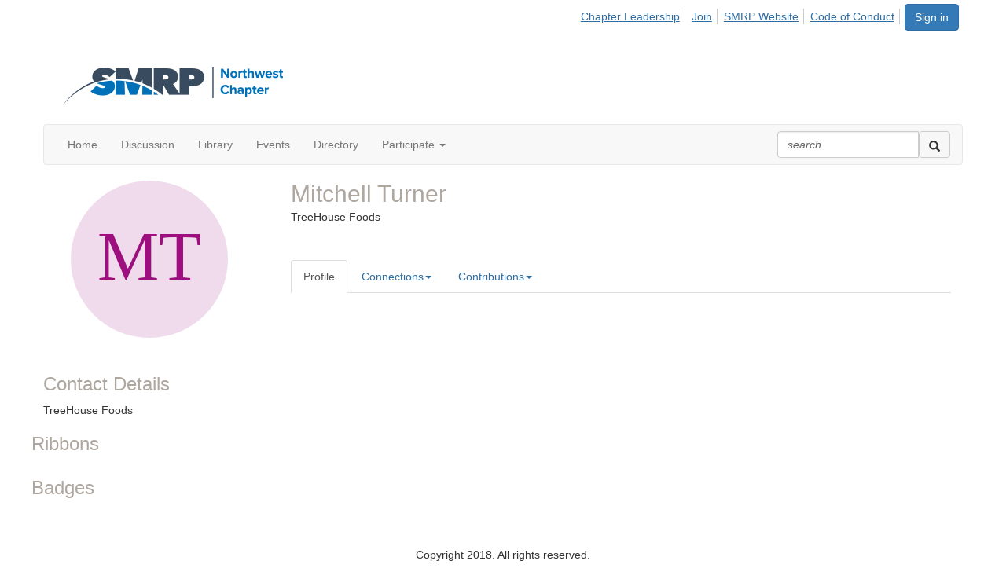

--- FILE ---
content_type: text/html; charset=utf-8
request_url: https://exchange.smrp.org/northwestchapter/sectiondirectory/profile?UserKey=fdd16ee9-5a7a-440b-a0f0-38d65b6fd16c
body_size: 42181
content:


<!DOCTYPE html>
<html lang="en">
<head id="Head1"><meta name="viewport" content="width=device-width, initial-scale=1.0" /><meta http-equiv="X-UA-Compatible" content="IE=edge" /><title>
	Mitchell Turner - Profile | NorthWestChapter
</title><meta name="KEYWORDS" content="EDITPATH="HTTP://HUG.HIGHERLOGIC.COM/WEBCONTROLS/EDITCONTENTREDIRECT/", TEXTVALUEFORMAT="[CONTACT.EMAILADDRESS] | PROFILE | [MICROSITEGROUP.DESCRIPTION]"
- [CONTACT.COMPANYNAME], MENTORPROFILESUBNAVCODE="MENTORINFO" 
MENTEEPROFILESUBNAVCODE="MENTEEINFO" 
SPEAKERPROFILESUBNAVCODE="SPEAKER" 
VOLUNTEERPROFILESUBNAVCODE="VOLUNTEERINFO"" /><meta name='audience' content='ALL' /><meta name='rating' content='General' /><meta name='distribution' content='Global, Worldwide' /><meta name='copyright' content='Higher Logic, LLC' /><meta name='content-language' content='EN' /><meta name='referrer' content='strict-origin-when-cross-origin' /><link href='https://exchange.smrp.org/profile?UserKey=fdd16ee9-5a7a-440b-a0f0-38d65b6fd16c' rel='canonical' /><link rel='SHORTCUT ICON' href='https://higherlogicdownload.s3.amazonaws.com/HLSTAFF/a5fa9699-b0ea-47d2-a196-e09518d21b8a/UploadedImages/Favicon%2032x32.png' type='image/x-icon' /><link href='https://d2x5ku95bkycr3.cloudfront.net/HigherLogic/Font-Awesome/7.1.0-pro/css/all.min.css' type='text/css' rel='stylesheet' /><link rel="stylesheet" href="https://cdnjs.cloudflare.com/ajax/libs/prism/1.24.1/themes/prism.min.css" integrity="sha512-tN7Ec6zAFaVSG3TpNAKtk4DOHNpSwKHxxrsiw4GHKESGPs5njn/0sMCUMl2svV4wo4BK/rCP7juYz+zx+l6oeQ==" crossorigin="anonymous" referrerpolicy="no-referrer" /><link href='https://d2x5ku95bkycr3.cloudfront.net/HigherLogic/bootstrap/3.4.1/css/bootstrap.min.css' rel='stylesheet' /><link type='text/css' rel='stylesheet' href='https://d3uf7shreuzboy.cloudfront.net/WebRoot/stable/Desktop/Bundles/Desktop_bundle.min.339fbc5a533c58b3fed8d31bf771f1b7fc5ebc6d.hash.css'/><link href='https://d2x5ku95bkycr3.cloudfront.net/HigherLogic/jquery/jquery-ui-1.13.3.min.css' type='text/css' rel='stylesheet' /><link href='https://d132x6oi8ychic.cloudfront.net/higherlogic/microsite/generatecss/e532b170-8aee-4597-93ae-b96587bf77db/b95ec8be-9034-4ead-9929-b149b4c0ca95/637654819613500000/34' type='text/css' rel='stylesheet' /><link type='text/css' rel='stylesheet' href='https://fonts.googleapis.com/css?family=Open+Sans' /><script type='text/javascript' src='https://d2x5ku95bkycr3.cloudfront.net/HigherLogic/JavaScript/promise-fetch-polyfill.js'></script><script type='text/javascript' src='https://d2x5ku95bkycr3.cloudfront.net/HigherLogic/JavaScript/systemjs/3.1.6/system.min.js'></script><script type='systemjs-importmap' src='/HigherLogic/JavaScript/importmapping-cdn.json?639042600744165057'></script><script type='text/javascript' src='https://d2x5ku95bkycr3.cloudfront.net/HigherLogic/jquery/jquery-3.7.1.min.js'></script><script src='https://d2x5ku95bkycr3.cloudfront.net/HigherLogic/jquery/jquery-migrate-3.5.2.min.js'></script><script type='text/javascript' src='https://d2x5ku95bkycr3.cloudfront.net/HigherLogic/jquery/jquery-ui-1.13.3.min.js'></script>
                <script>
                    window.i18nConfig = {
                        initialLanguage: 'en',
                        i18nPaths: {"i18n/js-en.json":"https://d3uf7shreuzboy.cloudfront.net/WebRoot/stable/i18n/js-en.8e6ae1fa.json","i18n/js-es.json":"https://d3uf7shreuzboy.cloudfront.net/WebRoot/stable/i18n/js-es.5d1b99dc.json","i18n/js-fr.json":"https://d3uf7shreuzboy.cloudfront.net/WebRoot/stable/i18n/js-fr.82c96ebd.json","i18n/react-en.json":"https://d3uf7shreuzboy.cloudfront.net/WebRoot/stable/i18n/react-en.e08fef57.json","i18n/react-es.json":"https://d3uf7shreuzboy.cloudfront.net/WebRoot/stable/i18n/react-es.3cde489d.json","i18n/react-fr.json":"https://d3uf7shreuzboy.cloudfront.net/WebRoot/stable/i18n/react-fr.3042e06c.json"}
                    };
                </script><script src='https://d3uf7shreuzboy.cloudfront.net/WebRoot/stable/i18n/index.4feee858.js'></script><script src='https://d2x5ku95bkycr3.cloudfront.net/HigherLogic/bootstrap/3.4.1/js/bootstrap.min.js'></script><script type='text/javascript'>var higherlogic_crestApi_origin = 'https://api.connectedcommunity.org'</script><script type='text/javascript' src='/HigherLogic/CORS/easyXDM/easyXDM.Min.js'></script><script src="https://cdnjs.cloudflare.com/ajax/libs/prism/1.24.1/prism.min.js" integrity="sha512-axJX7DJduStuBB8ePC8ryGzacZPr3rdLaIDZitiEgWWk2gsXxEFlm4UW0iNzj2h3wp5mOylgHAzBzM4nRSvTZA==" crossorigin="anonymous" referrerpolicy="no-referrer"></script><script src="https://cdnjs.cloudflare.com/ajax/libs/prism/1.24.1/plugins/autoloader/prism-autoloader.min.js" integrity="sha512-xCfKr8zIONbip3Q1XG/u5x40hoJ0/DtP1bxyMEi0GWzUFoUffE+Dfw1Br8j55RRt9qG7bGKsh+4tSb1CvFHPSA==" crossorigin="anonymous" referrerpolicy="no-referrer"></script><script type='text/javascript' src='https://d3uf7shreuzboy.cloudfront.net/WebRoot/stable/Desktop/Bundles/Desktop_bundle.min.e5bfc8151331c30e036d8a88d12ea5363c3e2a03.hash.js'></script><script>window.CDN_PATH = 'https://d3uf7shreuzboy.cloudfront.net'</script><script>var filestackUrl = 'https://static.filestackapi.com/filestack-js/3.28.0/filestack.min.js'; var filestackUrlIE11 = 'https://d2x5ku95bkycr3.cloudfront.net/HigherLogic/JavaScript/filestack.ie11.min.js';</script><!-- Google Tag Manager --><script>(function(w,d,s,l,i){w[l]=w[l]||[];w[l].push({'gtm.start': new Date().getTime(),event:'gtm.js'});var f=d.getElementsByTagName(s)[0],j=d.createElement(s),dl=l!='dataLayer'?'&l='+l:'';j.async=true;j.src='//www.googletagmanager.com/gtm.js?id='+i+dl;f.parentNode.insertBefore(j,f);})(window,document,'script','dataLayer','GTM-PZSS986');</script><!-- End Google Tag Manager --><style type="text/css">
	/* <![CDATA[ */
	#AuxMenu img.icon { border-style:none;vertical-align:middle; }
	#AuxMenu img.separator { border-style:none;display:block; }
	#AuxMenu img.horizontal-separator { border-style:none;vertical-align:middle; }
	#AuxMenu ul { list-style:none;margin:0;padding:0;width:auto; }
	#AuxMenu ul.dynamic { z-index:1; }
	#AuxMenu a { text-decoration:none;white-space:nowrap;display:block; }
	#AuxMenu a.static { text-decoration:none;border-style:none;padding-left:0.15em;padding-right:0.15em; }
	#AuxMenu a.popout { background-image:url("/WebResource.axd?d=YAYach_zykzn7tRotFpEUsxzQ5FLPvh1vpHddxQkTcIGzDHXoEXLA7sJZpvZ1DZteHEFYx1BDdc4OSFbCGMrvl6emEIE_mCkf1V41TefuFU1&t=638628063619783110");background-repeat:no-repeat;background-position:right center;padding-right:14px; }
	/* ]]> */
</style><meta name="description" content="Member Directory and Social Networking Tools" /></head>
<body class="bodyBackground  profile interior  ">
	<!-- Google Tag Manager (noscript) --><noscript><iframe src="//www.googletagmanager.com/ns.html?id=GTM-PZSS986" height="0" width="0" style="display:none;visibility:hidden"></iframe></noscript><!-- End Google Tag Manager (noscript) -->
	
    
    

	
	

	

	<div id="MPOuterMost" class="container wide">
		<form method="post" action="./profile?UserKey=fdd16ee9-5a7a-440b-a0f0-38d65b6fd16c" onsubmit="javascript:return WebForm_OnSubmit();" id="MasterPageForm" class="form">
<div class="aspNetHidden">
<input type="hidden" name="ScriptManager1_TSM" id="ScriptManager1_TSM" value="" />
<input type="hidden" name="StyleSheetManager1_TSSM" id="StyleSheetManager1_TSSM" value="" />
<input type="hidden" name="__EVENTTARGET" id="__EVENTTARGET" value="" />
<input type="hidden" name="__EVENTARGUMENT" id="__EVENTARGUMENT" value="" />
<input type="hidden" name="__VIEWSTATE" id="__VIEWSTATE" value="CfDJ8JEeYMBcyppAjyU+qyW/thQEtIn3taUzS0tR36wJlBzI80tkWdHCAHk2/ePJsl6xfmjkg2zaMkTE/RXKxQGBnf42FrTftwvzAKl6kdXZ4/Vggoo3yNUCDcz7Dkrp90QWtpFH4QrqlSxeL5BZlGSMJSOF7eZd9V40iwd2jDEXe/QEzziv7W6Ubs0HtnM5J6sVUApFYiMWFB4P7Zi1BaJKt6zeUDEjb4duh+N66DtcSfUBc1s9M/[base64]/LZ1g6IdmupaMXdsIur7tAh7Kyagvwm3fRN8iKAiN7xHoIi8NilQgEaBibO9LVnvEsQv0EdR369NyEANN6db1+vyE0fsEpdmvHGPLpy7OFFHTb1Ihcaq87jCIO4OVzSSmo+DuWZsV2+JdNXJME4iuP1A/0z0elXVwkLhL8u2YQF6n2hA2Vtq4kHaIJVpkn9gQdy4LXuVZtkvTIeo9j0Qi1aNl+mhOct9il/kRA9QUj6RzZzWiKbmBHPhZcj8iNgsAABbVLm65fLz+Yfxt1VV0QpzWkyWvplURirje2H2CyMiNPv0T4fMcLyEiHsqaWY0dgQfxun4k6TYe60HX84MkQIMqE/PGIiuOAGhIS86EHPsi7NJ8jbe791LB3ePc+79jaZi1RplIj5cv3VqgxESBVrwEyYhqUpEt3Vz/nB86X5uxflU15W7WkjAGbLhMk5WrBXCOWUahfFHBrMiBxNK+VA1+6BMMnd1Qa4p3TdYOSxruyTv+u/346pFVmQK8a4/t7cHldHjXNMO40vxeM771qHIetK7aXtVMh0S/zhtZ5FHrGu5uYT0pb1srfcI9prJAFfSW8g35N3z/6+I6bGALgNMs0hYuPGp0TPGj6ZRcPX/EimRjwPXoJpEH4Lt98nUvyIua/MSRgyomdo2twBhd5Gkg/4AvcG9HopwZxruYMsY14zRr0bUvms4IdLbd9oZEeRBBws4Ur7wRT7NXQpujOe7o5HUQzV8frVi4LF3h4LOjK2/9kRnHrjM/[base64]/gOQE77bl+prPYwOOep8jj/ynO4xSyCjUHKPh/EMAyeFKvcjaVv/MIR+k842dzi3m29LNSXLh+QB56Z8ULMD41NeBxlCG31//147UM3Cx5mT4O8yPvkFkfuLpX/UdyfQ655abBwY3maJhJTlTX54VVTxBU+HAeJlQYqxUFAdVzTs386PpmnlqEjXfm4olvFbWG2+aRqOrhDu+S1Sg/ohXedMS7a6oFUWt0uMjsx5PlpSKfAZIVhj1MZr16NNluuBVBhWEY+Sc1VkIa2+a9lxHg6sas2Fdb3r3LWefPFOnUzDQ/uQSweO8+FRpktdL+qW+JatX9X9EDk70k/Bjb/OgBLXIG8mGK0TIOsbTe+dzFJArCDcTdeF+G6h1zJF6GBYIGf8zn907/4rom43S4YZiyOEP+e4o31N5OyIdCsFTBjCndyRTQVWzv+wn4GobGW+9N/YHORX3iSrlc+ymx74XM2NN36/lf+VcgxrvsxY07Fey5umT6unSHYb4yL046PFqbilHALj6LbSpuSmoqi29Ix9kVnnCFxigId4iJP19mUVvgYH6rNMZiI0PSkeUg8lGi1CmTRZl9Ux/UdmUj3rSZMMj8E/D2Ua1jMRXo5ELZhu3gjlaK9mb1EFU+59/LwS8R/03vCtG3faLthhmojcpntRPT/s5dMz+msGwgJEkIXSYAeWTe7fnujFVVQuexq3MruGuy/jS9YXBVblXEPj6AXbM9jFS9fwUnw+VhoMfNW8ajMxmMdKzgqyvrDzay3wSSTqggDi4UXA2D3ON3ULdp8htb85B+Ei/wySRmxZFnkC08y5VyomlkhXpbnU1ZIZ0ZPQpwSNyMKaK0oSbXqffmiTFbdZp91F88EfFJcdQjouUAHpi96U0anFQW490zUkVcuW6oXTFadxRM8ybSQmtBBIBLJRmnD6YmsR0LjTOXJS/4WdbZ9oSVFUHn7mLPvmMgIeQPngITANxBTrbCHhcZMI9qyXwf/raVXWo6TmpfQytZrIi0DOIw1hn58TGRpgOaNA29ToWOPkpOYxeI/cDXkJaYlj+AdTeEBAm8Z9zG4pFdPdxQGb6TjhSYjDlTfFX2vi+IkaqaJ0fOYZASd11rnuLiaj/PAmdoRRZ50UVA0Jy0wrJVJhkhhIPwQK6T77ayYrvvNoSSme1LMlxhLhhZy90ENYOSZB0zihbvzPDWeSMxc/bYF1HvbpBCVacGoCWPtjrgeIlnBSzZ7bOi85hjlSJj0HE14GQfxK0I+LNzmHm+uuqXZPCqXlon5xWP4LEpqYwnLorQHqFW8kp31+oi452LY/rB7mn9TWMmiwPsz3KU2wFS7YwcpAsyxviUHjErn4/T8bG/d9h7PgHjBKKjR2cTVX4cbelCeK3MwUrYiZ4VmtkBZ+rubX/SQMQfOPurrfjt0K++tl6/25mnEiCcSMb9ALR4flhc0P0jp9Wv/yFPdjupVO56E51Z+EobqRDtjosvgOjdyd2z1mD64cigHdLJCQlW/dep9QA3V9rzcCJyfqtdlOJHT/THHoYSADlokWbanZwumpskJZgD+sXEGo+QkoSqem25bNCsZh6jQnFvI0qtM09zfKPEXK94Thq/c9iRcBGKxB9u6ibVgd0nJhysCEA0KtY6It2hrdIzR0CEC5DLtLgW+B2IOtf9wFGRGgpG6jQADyeAtXg+z/Ss25NXXdnHMPDErVZAXr34IOSeg+BmijAp6nlkEhfhA1y0b9PFGpSOnYUoJkTGqJNZ+Fsl4k1X/BhtJ4IykNUug4Elz6tJQyJrZbLHCJSQBiyTJRkVBZ23ZFI57sh9/v8tqhKWRlyMtHdAtQQW1oeiijen1bj/R6vhffNac0uX/JWi0cvyxCUEa3alvzBxSUKLxMBYR7HqTxBhSgs51IW8iSFbsSi5nQ4snWhyHlc6pH9pIjvrVX+65BJgl3ZODkMDh7NnsGcVykejFH8IEusnpHkCOWyqavcPBCBDlalVJFsddeXdAoNqSP42oZtGt3mQSITA10Tj7K1QOOVJ4C4zDSbdl7x58E/inTh/1x5Xn+mmvz8DXsSk5w5OF3y2DyZj1FMTcxzKNR6tew7XNnhYJpf3VYJzVg8F1o4mkt1+zK1LnWVjvJfyWYj4kj2hLgekhDg9TkfKu1E+oUFqMZMBAB0OXm6Qdx1tjukps78LhqT+9XWEEXMDiy8YcNVbrLYzktHaXJoH/DQVIEn9b3GgENFTVsd/D1vYJptg+vtafG4dhpTHYnmYsAJmOZmLlsgj0z9DJwEEiuq/hUnGp2OVHROLo7zPjY8/wkuZ6NoJB1zWeVecwSqpJmyhvCUjPwhgtAkTHKbBIpxtLYqwCSx1UxhkKEKmXvVJ61+mXTZ+BXg3fdwoFNY+RFj5ppi8oR90R/8ZjGJ7u1QEUGMDnevvsm4axCFg7Yth/VYCIj2RSJ8in5ZY3VWO3TSbnW0Cezbo57RLSP2lZPwJJHT4w8mDqA10HNDOv8Y11VobgFs4ST5IDvf8e5w7SxG1OJ8F4TBc7fCGDpvt0rWpx8WtgcgDJ/yiLiQIUx767jAG/eVBADm5OEuOtjSaMtpPsI3AJVtTk4PNtVXNqGtnnDGZ6o78Jk3OFrY9t/q2h17Hxyms5GtUOjbc+cs5XsksondshBtP84KrEeXl64s5QzEsPU5c3EH76ww/nfeQx6LY10YWXg5zoTitBJc3hqgOP+yS8ESBYAVPHCQNwjE+mWPbtlBLuoeXJ6CTf6359A0Rj9cjDVZvh1o7+JxKzGExtKtImaj1krRso9qwUD8M2Jh+H/armxFKIqrgMkBZjnmFmu/hB19b+LVWv6CR9WA7mej3WGVkH27lPDh/9HuT4GqMbv2CnpoNsyZvnFPVjnQMDzBvHKPRjqCjW8xrG7V8C9CPB146qByX/R7T2rsgMFNaiY6nfduF5+FgSj6lw0AVgiK9qA45dx9fPrmcba0ir4q1JYLoFo/idn1E9JEqUzYpF+SUGB0SCVhtSaScNpTH6iBBhf09mG84w8fTXn9s+2pxkPVebMxMAxJZ0QkEHudHv2kyaYsjPjko6O0/DLYcvE30SbZF4WPTyPvbWssHxi9TJJCxzuQA6up+mGlRyB4acfvbZ0jTnBwNbjB6hFr8RV84+WSHwU9NC6JB2GTju8y8BPWGk+pl9BtWHY5Wu7DxN08HnQPStRsBSgGrqsF2p1I/XVZZmUrmrz6gxZzt4U1KklHs5gv8bIuAw78RClRJaM4Ws4wBxjUPuJ7jy7n7PcOEREElR5AaVV/vXAWpx69GKEnQUPDDdptbezXBliekXzfzJ0dT4weCIZqDN8JXEOvgZdb5GLrsAIx5MXEV1Eh2HlnVcyOGCTe5+n7yqamsiaMYe2BNInRlyDc8qQL7025nE+B/[base64]/9FW2hoSMKZWg9LOJRZ97eopV4oeta4w9CLIHQh3bKP/qCONzCZGzcjFLNtLtfNDqhL5yDM/omWy+izfNslQTfYsYhMc7s3Emui94kI15y4BnYLA27LB9ypLmXT5eZR9oEwOJI/rEeUiVAuLzc6NMOKcc+K225micaFruElfVcOur9xuFqted+sDXgbXn95zAk1Pqk//yQ2wc4cvg/jk71cDltOezlkXhvdcAMuf51p5w/SP7aDJ9mwM0ENOFjIA9I82hOrDJs8qct64J/[base64]/9X0nJ41qBbsAZglPupl/VpN6rlHh9jm2euCHUtWRDFhiGPmo0YnXLZbQVzycuOwfbBNOJ6hM1U9Qqih78jHdkvrRg2KS9hefwnIy5cxnqOBMUSSI0Nwzb2aJFv41tAFkcNSiyCDOp/5ara6Sa1uFWMet3pQOWUtJk9yUPr3J0FOW1FuYHPCTVZ9EqKjNDtDhuS5hvjnw10pGBOpPQ3CWmm7/rP+AB2S9MO9oeTHTcdno7sypkTM4ywCFKEvYrxnpNFOHfiusJUgT4zNkDEcIKT4+umLirtkCICuOrHD9Tcb1jeizWlxymp1e99V7pv36O4t1dSpZtkRBR5xvdUiLetJrCzOuK8YSUVKZnjW2Q0RGs+lBT/PzB16KPUNrnIdOlm870qdEiaK/wgrTJ7ax+ScDZsQcn8q1fY8I13DUnPmhi0cHGwz9/MlI5/3X0KBIxosPIGN6CRgOlywhniL+bLAriv0thotkYEPzJHpHT4vhpBxkhHpDz4OP0HaXEME39M762VRfu/Re/YuC4HbTJveFarHMs+Vz3BDXlZXPck+aUxT3sYc9uPnSPe9P4J1d2/4h3jOK40CvsFEBs8AgiuseP+EJAmRX3i+iPlGIUp+/AYCzcZF6usnMKDAetZq9UPBRyrdcgNGq9OPlUKBPvVykFTwtQRqz9pfqU7l0iQcJkc/QihkIsbnYAlNvoAqAkJj2wboL5cZvp5V6gN9CgLlaxKt/U2IlPYAfhYM5aaXB/5Nj0/RZn/8x8WE650hwCrpZqzwOhCLmotkayeaBmUnqL6MMlgp0y1D+pMy35S3tZTWTOwLg/OAhg1Oz9DFgKx9Q6OCc1mepMhsEV+WvHVeVXDSrYYXOXAt0TG54CyN8JT364SOqidRGfySK5yQgKdER2czm7z9RajW2zBACO/3HR2T34AknO19+rd7bVvxX3tGlDM8pZ2YEEJULfPOvSpZbtTOUeuEZCoAvwVD4mCF8tQirIUhkz5Jx13iplwnvjHKOPlYW1gl/+z8RgnSuHurjjr4kNGSYiDbPExSpx7nz85tQL0aaL7MEV2DvXxYd62yopGaIgQsCE4z5XJgcCnQJUHJoMxitGXu/5p72ZhngSuKA4kn/1K9ASxniQoV+yCFxNv8ChRowxxwO+pXOBTEzRjskyXCH1tgIIAwMGTZi02Zn4W6Lm/f9KpAFh7T673oBfSw3LA2+EVsq8A6D/9CaehRq39y2KgiLcOyS2yKflHadfiKL2WocBpzMOpf9YCnEW0/qLleafYSVKQpPP+LbFSdRA3QDPbogJrpM427oCNw5Jve3MNJjtg3GECC8zLJKQPSn22gWCwjCxIpZXBZl1L+VhpWZHbgIR8xb7ycIzUDh5PF+/gr3hCYFMe4dK3VOmK2toz2td8bG8rcGStFk8FN999xKb4lZcJ10f0ee4Lusprgk42BPCtkigdfjJ6isVKcMLpZSqsl2n8PmSnnP+TV8hPTBR81nJtqVOFlx7vVSc+vKhh97SEYaxwr6T2u/4cgy2CItsQbKu9oLhLcygUFkdgYBwYjieBFmMM1/hnL4lthmKw03uBc6lBk9vEHF+lO4j9W3XYk0ftBPZ7cg/HbRlm7dAc3SlT0qSiELx7OlBAYQ+bQjH0ktGtlrS3itfMt7y4RjnHLHBOs65WRymYw+YCriDfAGk/1n49fvtwQYLZzITMtEuVQRBSDwBd/[base64]/UxcZN5OzlJxTwisDTwK8ub66/622VW536JxR81Zk+DaBGn6IiwO8xZ0BOCNCiFuanbTvRUWBzSud33NKWl6adFkWYw4DaLH5hza3M3/UOFqpkcWlBD9kO7+559IjqLc/6klaUqGBaWrFGWFBaIL7ySiKTZfZU90pVBb61tQ4NAXVkkJ2bsx4OhIHESP7RpnCnB4I2EwMylyfNNbIkNt1YKpE8J2g97D+Of9wdaxdlMXWt8kg6kzrIJ3X5EnAIPfwEHY3Gd09LoJRvuHqPSVHi6HymF2yzq6jnumliDVRbvUkZzKeEvL7Kd1mWuY5YWsl+Wsv/U472CaycYQ7ZoUdBkJIE6BNkVdNkrSaMISbp7qgt7caNQqe6c7+cCdfq7FBSfWSF6rg9iAWT6hKMg7hnmivX1cIWNkg71mAaeShTSwVHoBGOiS02fTRw6Gg5uuN08cTfO1jLu5k4AGmzuVLIpi3erRZMvkTi/3IQIQ9L/7EbGDauhcpIy706gUtjkkiQJKO9cxVDnUOcckQd7TGYv1lc6dHjZaV61Chkx9nihHnprjPvhHzu9mncbRBP2mv+WYB7fJ0EmQnI6oxgK661W5FjO17iqvMgZ2PUKU4SGvHPLEehLkFW53irFpapKFU78i9wYbk4Eo80JbEb+Ws47AiGdlN/kFYvLsvIvFHXfw6xG7F+FPGUt58xir9RkwbbtCRFhcuXjXhh54ac0vycWBS8onPvrubpniTXNwQ9Ucw/UjJ90zqLgwrF6tW1BydU9RDpPbSsXbnojNwFA0MzF787/IJq2Bu0+OhFNGf/3ND7DpdF1MS3at/O4781GqhLPqMGbniczIkcR/PPNRaSFq06Ocn25r0q48eU3GiwfIgGX8N5wcpA+bewje4l0Dm/+nPeYvUvrSvKs5L7BnhbaauDI6nmoM4ukoTvJ+K3zUVH6xFr4NK4uNRbfxLbEQYAFmkPvlTZTqqSyz98RiI8J/3yH+2pcMzWMPC6CNpLF3qu5taIDGo867KRHgLYngChLNiBvTiUDtSsnDx1LHOce54JUxEfB6iztdktG6GGqO8pyJFthDAD9ytbqSZCh2/CHPZoQdCNMMePZ1pHAWMvMv1wBHoYYS7sHRtVO/8QDcICoPNNcAheCE6az8OlXwt8vIAr+kRHCbvZ5BROimIwPTGl3BURWfzZEQpbOybGezpFU0UWYgopNhqWPr6fAqzbdhIQBETBFAPfbviWDzCXbUS5ZPHTV+o/kjAXqeVggXrFpKPHj+no/k7dIzDjoULCWi9nVkmpqehP/vVnaB2ZZFMNnyPErfZuDz6ReDLSxEt8GQjvhvtWPGYu4hE4yDX+FtJcIHM69sIZDp++l1OZLnDVN6Ad0ZVQB6EjBwHdVzuvsxNpW4XRYNZJBpq4s92b5jMfhGBRtLrnlDwF3RGeuETx+9lwEb0XXVOAlYMR2ILfC5x/exRlzWIOHhOaD/[base64]/BmBTnZ58NFwyV+NTzf7yY9DgVq7GySr7UXC1tcUyP2x+4ptjNkc2pI9qUhgIZTJ9qeEpjb8Dgq2HQ3mR+2KqbH6GJamVleEex6Ins1TEigIierEZyhR7lBNEA07c/GriNd4YyNDEi4NfOz4FIdOXa9US43YLkqif0WD90bt0Iqy4QY3mLpf9eUMb9uzAq3AY4SYFGcRKzLpI1r5mnALatWXPBqMI3Y5d4cYn63MNL7BWTiiB4DWr9HnG6xjkxZnDrwCVIKh4qizY5xQNz1UXagtwQb1HR/Iv1fwecKuwqeJj89mwv5PaRkxoEFV7TjAOVhxMjakldeYi0ZtMtQ6s/AWt8rPvwFm5ZRxCUNoKJxY4J8z2K+cEXZ1lhwstmqN7DpciIPTXYpjsoAL1myWUhS0PFcXKonYT/gGfdlEP//TdkU3Wh2kX1on8MifJHFsZyjs2F4+x0aSvqSBdmy+6bebr28PKubAuI4RfpMIThJjo/DvrHqNbBbgETt97F8BIAbmP5ouTlsjP/e/YDDi7zYt0RObudxqv4f64Y7dWlQo076DPSbSlmWsXrdCUkOS+pQctcnQFZ1XtYgjvMYil5vxk5CuXe7TCfjNU34d5DU0Or8aGgU9echJZMrWSK3Dr8USe4ZvpgBUor+GfiCv1ZRiX2eQOXjpnWRI77j8TJZTjIHjXzUwba8Ir3gwAekH+swKVS/DomMQxddvMfbyOM5Wsnh7Z4yTkNo6PKpM5AGznWllwt+OJXXgVHVJ90LjA86z9VCIMsxl9uhC8Qyb0rLEazuaE26wC0035B4jSJCFNBs45vp7lZGrlk5pE13D3Iu5vh6yY45D/[base64]/AutxG8hDUTD8CS9Qkvwcui4rdw/y5oSaoS/tqzmLgNhA3EwgbS+npwgDY0vSFLYwrGl++SySVeXEbX4+Y31yY6McTOsLFlXe7aAUFl8V31tn1bkYFhC1nRAg2/jq2HDxEgbILtteJC06YYLG24OCuSeIva/uLpGH90RHRa9Bxs5nKsgMoNflO6MqY0++p9utG3UPHidfAgRXNOA7MAZ95fXf/Ndmi9pXSaPBjELmPYKly3tf07ku3n9FCINJZY1XlwjKnGFjtvwTR1jdd6gr4io2ikRCvkIwqh618ml4IwcNzXNRyqhN6ufzZE88lCowVqRLPv2qkm1/0P+L2v1+T3pbmhdsdk9KE36vih9ZbaUm/SkoG93g3Iywz6/ixPsF0EV26SOEw5xzKhROqSSOZNWWtk6qJBX6fUI5ixgl5KL6vGqpLuzOK+L1AhYOKF+lJnxqlR9HocJRVgA2Xf3OTjU9mjBq46EIdZ1hHMU1coEnryTdrTczUtjkSbU5txvPTdIe6eDlMZAvfiB6CnOC+LcEqCajSw21zlMV7EbF/lgJPee5LZLn75I6bwlzYCER4Y/[base64]/25jgv8XuL3DFFt0YBVg0VfmYj6B3CKunwP2fj79dLSM/QDMHTiw/4ffp2a5ApwBKjHM11ZTRG6hokDBgBAYPAim+uRqlB5p4SIRje89DOuMl8r5UKsPkg20+6nRucQR2gSmmjLP7IrY0PVeFek5V7X8vMA4ZG2xgYmIBA/Q/WqXCa8ignNy8aW0q/Qk7sZEnH9EHDhSNY7gU9iu3nLXyXXDanUQpvtrHPU/EgGLAJmstH7WvnYz09BNh7PGtwJK7BqHEgJpV8mN1KQ6UiGtxTuvFX7ZQCCQrLpQgaWlh/4S0QG8ci6LxWSXRNrld+Gu4Jfa9418knDqIbjnqT7shqNKYDzAP4h/1E6NtItFSzzEAD371ZVELzhAOQMAkdZiTVlkBv6ztdWJVsp8FGWH2Ja0K3JMsuJIVdAAv5vgeNv+y+hglgDqFQHuAU/hmYOFnl/aFNh1mBprYOqQ7gjzISOvqOMqqOEAwRda98IiLDdSbBd9rpvY4ExSprT0tMu8tQMXtqz3lvj3pfffqB1dWkxHhS3PxJ1/jIHiTBYhYo3SHsmybe8nGJKMS0htxo1C1eT/hEplaIW0ChT09k3stxszf+ddO1dqrYMcDO70VkgWYpeSMhXCwaWr8G/yfRyzy1GZV36zYvjYe0wU5wt0lIU8BqJE8ceRWddN/BnBHznPNLzMDu3Z+pOHHKH9Plt+7gtX3UxFM4lvDJEG6+PH60zuWZ99/c3NePiTDPohhifJketslS8Visg7XaZSf3A/5ZJ4mhkcsTpPAFO70X7cdMzO8hWlJc3+vLt57DlOCOSlPOblB1auCQ6PThG8bbJveoF8biXsUk7r4Dn5cLrKcgxudHqQLzHqvho6qAPjQIK66jVfaNXgcwu1tFURKK6nrJxBlSLaxKE+p4qS4TM0QrvIaAcP2hjUXtKL/An13Pr9DQdDNkt5afd6F2t/omZNq9OW7tNOU/dZBVYpsiv8wPEdEOei1huN+JZe6larWMMAjRKQ0fToC34/bM64PuNlpVHVkwjwIQ/[base64]/WAVvQqHAKxfoqAR8hX9OSKR2OfHUwiKBQ3rZb4OOFDf4/7JRDIlY2kTOW7tq6yF27Heg58dj9eJrlaLlE25bhD4LOFxK6LyMgNlPC/dDrV/NdzRKUNqVxF8PQQ9Eafw8zRLsi+PLRqlHIimtiV9kihL+bVsD29HpbFMHiVA3Aj0lspL2hWVLTjoZz5Q3kqVL0raaggeMoT3SkNIqMkjVyYDH+qvDuopfYrgzXXj4XPs111L7Y0TngJAe3HjtFr7BcBm9FoE12eNFZdT8E0VHXOzQ8Osx8BWz90hGrzAZbuA/g2cXfmPBPWPd5lPkSJWpWXrfyAwQfwwRLCXRX3FUO36o3cqzFnITG68AkqYMS5z03LcRCED5RM2kZfOpoEB8xbbzBBkMNXHDFNLMfkuhNnspyUiGRKeEImonoN59ChYYp59HgJLOzemx6TfufzLV+U/HoX4zBrxVCdsWNN2g75+bsbA178UkF86H76PW13+6VrqCPFx9PnhbRjy4UDTSwUqxO2KVCHkPONeAuxbXB6HnIBrCdy77xR6shx4GzArOPKLjiWvDqqd8Y4pNfNEEDaKNwJDmI4nzDUjxojWbxmYY7o2Q2hrtM7xn379QvaobMyJDy8ZjQPHLm0IdAy37AGlAhb4m/r+yjdv8Faga0/f1VOcRJW4F/Vlr6XiyrdXR8HVNgmOmUPJo7D36CbgbB8/g8etnL1K1yyYRYjsgNVZ1Q4uTFDYjE6FrdK3Ym40HK1x3cEQvNL364d/uECoEeS+/GhegLw/uXPuUiJXqo8tzq5TtxegoAnoAyP5pyYNVf44Ezev3z/y6iYwLPktTsgOyYJwpi4RTuKxhnnc2c9F1y9xH+UeO5RJlWW2bIKqslftHcSvN3Q9seVn6hu1a0az6Scq4Z5pmT5GnBpBTCQIEeGET/cAoGmi5cUaqXZM8x+yu8qbTgfJ5nK0grG2kE/dZAE31z9dXDrRIEXeSgi27OeVE5vtWZRryA7jeMM/pt64e1+g1m6LwwzE6rtKPWvVUoFOSz8tPLgEApZZhxwAMwsIO8/Rj0iK+FVPeK/YUDSNpU/rxJy3JyMTFtRLC+j+B965XMyWhXcF5+QDccDeub9wCyWueNphbWaeqXQfBFT/xfO1emd85v5AzhcwpINr8kKOs0d8/PQq9HSd/SaOsnUhJsUM/Rqcya5fNUUAErK+dNqFApuFSOW7dGs30pwtwzu5PRDH59oXMsSbKiSyRHC6BacYkD8bLcEEvQarDC9p3U4ZpfPshOfqNoXlNka7IaOkpmn+Kvca7Sn9uBU6gDxFw/LTMZnjPp5K2bKzyFcnrAR1WzGksyfjUhFg0tJN+1NbvdQ0sIxTVrTZBLvrS0SFVJzPuIou8P7j3p9S7Q7Z286v5+6HCSKponaQgyRRWEWO46y3mMMwJc5tgWXkeUW/gJhWf+C7+azxy/61qvuIsDjsClaA9H7ShZVVfUrTjzAGv+1s5VWKQXHxXxu1d7O8fiPu1o2qqvGeLc1WqNoLvKApH8Iqdz9vQRW4MfUSGN1R0hDDbRflyAdExMnkYxtfsebXIAQTKXFO3txHh9hm7WDGWjNkpBVF/jsSuIplzz2iWttfveOROdfMIAxmZ70NKUfL3qa5C7XGSj/RoPf6bB7pM8QgvsAslUvg/5lsVmZz+q2S42GS93o/tdqy2HB2ooLja47qZOZklo+MJ2XGa9tZsHfy1wsrPJLdEfs7izu6kgMCoPscQJbJ+bM7yQO4F1+AtG7Ngz/W7emhWa1plkQpz3nnsQllkA7OlDGHEIPSJP93Jzwov736cNIZa+MLiiikyNKsc97bScUsbtZhv4vQmxfpKFG0Ew/lO83aHa9qQPKyxQjVhaxjQwxokHjB5QhbY/[base64]/zEOpPHpEEDaSOWh5IoRB0k96Lz8L5lUfHGrR6l1Fd1fJGwz9cl+6mbgvN22rzUd93Vs6SXjoy3k+y5F2zF6WqHB1c8iHEmEkRFhVcBEBjAluCs087RJDs5O9lFQhT5ZvAdUDvSToAW8Yf1OeePoo2H/H2f+v/encxDQTEf2Qy5Qxafs6QKYwy7qOiC4rXhoeu/[base64]/eeoPz9vja1Bp7/m1npmHu1S4PSNqbOg53doipW/TnpaHghOjZn+p2ItsoQyGauqbNq5e0af59P6WNQvspYjJ20mKS+DeBrxijJ/3JhQ5YLeVG2cv+UQRqc7NdwW6HAHIQgRyGMRrTBz5GZwz/et1F9IPJMDRjhuOidfCJpS/Ib7oPJwBTj0cQ1V2TBfw4HiH1DqEyif7CvkrkkUbnVnH867llfs+NjqyGZQFSDyT148g5/l4I6yJv+krEWGnfr01dXNsVtfyT1DncHDTJBqGwhB7ESxHvfKfV7yvkZxQf0vdyj2sGf/UypmnnuPYxb/[base64]/tX2mzoeK+gtq+9mfk2clcygqQu8oNJi4v0a9ML/fy/9YqsE6UPWa8wlitm3tm1MdwHls1SRryn7ebztzCFluXt6FERDLD5EoLzEl7Zr89Bo69XV+iTpMj8nkLEnN09PObdBKtK1rVvEhrIod3abpisHbT1L7Hv0uRi6Cr/lRpFOMTdyDCcx7axzAIUyckkAay7pbWpynZ3DC4aCBbGeyz4VttfWZ04we/8/Z385nhFazun5iTteTU8ZZxn3JUy14yY3b6HSCT43IMrn/w9eqTjGN9UZ9tBlr7lPVzFLXg9mSeCvbA+D5eX3moeAkvVArNfl67ra1ehy293mmb312rkEcWTfQT8dOnDotAPTQmb8E0HmpYbBfCbYKars5DTk3QHSquYsz/38AXE8UU2rX0zxx7s3TSDC5/FXHAxGE0TuMcwOAE8PQgKVSkqnzYHBCAreKueM0VK2vmMzBXI2S3bNI4+pTOw6NgAfFTV4fei7ZSkHqQvKNVdaJjULFXKF+8slO9CZQU5CXuJf5Lb108UaknsFLAiF2Jlo10KvPWPdbYYXL7Dydp3b0Y8KZoG3HQQ0oVVAaTfDpd+1Lm/oRSJqiFgrLNZDQEyfvySJR7E/jjtHa0H059giQaGyH3ULen1uh2BjXNluTgMZ686Y5eDBFiDlQPGQ0yWWXK/lb9cm5JyOa104nyu4Ik69I31ybQmTKU5MpIdilvUMwW1GgGf8YsHTTfWjwy05H+PvBe7u+Z3pjpu7dPDD+WQekLNRQByidL3DNAZtfs0ePik0OtBnZ4QAOjzncdltEnkcURWBHtUjNI2r2Gveo+7MKzJsQh4IR81P1Fhu/wuNjVxyYeRlZzYDOamHAgI1koleK0giO4jitoIoyYCG3e/faOHwCoQBHznWI68IGGmDv5wWRdEgpX0YlGzh2zZ4oIVmleZGir0WpmQXSlRG2ugrYhqBWqmug2nGAdBXQn5E4BxIhO84HVymgkCdVHvDjRBX/pdCMfapJwc79u9pcvAvt4Z7vflSTDu72Yhw0yNqLaNP6pMdjjzsCfjIbfyeb+jFFQVLQ0ayFVGx/t6Lbm2eepmFMtc/NDRtbqmcHmpyusLPvo0eSYBPh1U1Is/NV7hYGAO3gMiqJd6L4+UKuAV640rZqqHANiwOd2GNsHBUZcU+2y6VR+9bi7oFfgfiog/ISNJ6tT9nMYOZdnIwQJROEyFRkqF4LHrpNHhLEtYY3yPk4m6RzRDQ1e8SW/UxoBSpPayPuSNykrmK1DVBdG6YCC9bOXERlMOs+wm3nIQGR38SfX5KwrJDb/EnbiuRMNeSPBXMGUJe6RkAacDB6PidMVbj8sslj1CDg1nbtPBei5cUSqyrurk7HVt1+5HsD2TaiIhWN/K/ReqpNuw04VyPB9KGfGSu8+8A/48mJ0qF2R5vom2wUwv38cj6F/X9IATI6aC80vYZ+VjEUAXAJlwUVNkOB0WbD96WJUUBXquSuXAOOGDuAwGEbioz1nTFZQFXYzO2vHt2Z0jNJpqU5xGDeUAUgCkbrwtHmXeJqlTDEMHBqyDBMo3k/O9pW/rnz51BMYGbPvuC72zwUQHFXUKPTLhMWQe1I4/JYH/[base64]/4kunFUQQH09SkFvy7DnJGtoHIADfAmwek8WHFPM9+sII3sQS9CDRMNXQl4jrTciD2MB6G4lzpF0P0Eul5T0yYR+f3FSKR3gWOuK/BVH2ZgLlGnreSFlN3pfiAjU68BQy8IXCWNU8NeKu2XhvytmWfxGWD33/coCJm/KxucXD7dQUE+LrhjxDCHuSLbT1XbXwiYYG9v89XNIo4zcm68Ahoxuwohoo4itQHV40pyBCKKNbV/jEetBmfKWAByrEyxJbgJhs4S/L7TWPttp+e8WTHz9MMIHtMbLnTUftTOCojWAyXaq1x2eXjxOI71McFIGOoPOYxlSnSsLIY3PWdVo8HqXqJPmnc4stJDFmcrfW/rl+lOypivt5ToIlhZcP3UDH90NcTln3hkUDq6N4Z2UPFDsaNT6QN6FeTc0lnZ2Z5SKVAYdZezSBrvsC0ps8v74fUeQBy5RPMdG9kBniUBH2DUBaHBi2PFfvpAd43hW1tAHQslUvtf6W9jfokD7GiqUS0KOnSP7rvm53/0jgWAehPRqadhLDVz18lSil0x2R9l8TtJcoS5+svro2k9yGy1iMELN/XSE06Kgzi5lyXj+Ji3XxCODkpz+a81rcKa8DXtxX0v7f/ojtaSerfDNY+XJU7bK0jN5dvm+ltTWclMShEMHxxUbIB7dwn1jV4lAjZRKoeqVadal9+UqAbej+54gwjTULrV7XpeEzXefR6nbsXSvBcM/Hi3lIPgRIJaEAUihVCbxb3+PifGZsnvilANr+Gl6h/xAJJPgQN6RTtCbWhhhaxyjomUBz5iaMtQ7tIJvhyGrnW+Lic5hDeD9tgDHGPNNQUstFCVQKt4L7T/pP0D9Hjq6Xu7kPqnvKqnEhZwQF5LFTuO+m1r3vbKeE4SNnv7po6KQ4+eIY4KpNGN9GqmJrg5b4We+r2jcLtY+oNjzz7gibvV2uKScPv8cHMrSWMba+6JX4Dwaa+577NH9ZOB4GFxbxyCFvLlooKqILGFjQKrAlAXyIa5+/PqX58IG8hzySiYXpSvhCCL13KzRD64l/PyzLD8qwJ/GzhC3v+ZulmQ7oaimYBD+yKPXJl54mysWvw10VK/0symXK4btX5Z3Z1GH29M+Q50072HeAjrzc9XMEcap5Muk4ZmMlujW7lJGLsbJgB/n2FoQS0MaGEoxyXd1BUuFC6pNGmUvqtefPhwsnpFSeCJ+8AUGVdO6hjmnP465XkjgDIGCR25gmZZdhMp0GDxPDFopOapzr04sJR2sQ42rr/osvlepEN9l1uwe4UrUWszJ8yVeHALM3u5tmaqhPCJpsNbAUUzKb9ldc5CEdf6ILFr8myzP5Ad3yf2/VdGP5GczNQtycJ9OibjuL53WI7n78rKbSRScFZH5JbSlqca5dh5NkIygctAVlfh6K/83JpsTAHpqNHI9Ta9QO0uYMjigy180obZVIeg0mIhfyPdTkmfGyromPRNowQknkO5txHiCNPrrFIp7+8vagLFs/V3Hm4eR5660u3WgAsVt4D0NkbPZJy3RBia6vFYoitJ6E3BYzjHRdLhYCbF0puEWCQqB9I70yPwN++l61iN9HSrKVuAUcrP85YGCEH6z4JIRl3GBRNrryRq9mA+HgR1aS37Z0GgtSSEHT7gT1hzVZP/8aULJWWRcDHSzVArhCyZkq2d34Lq+JLYWmrtDc0tLUZZatjHpfB05kBJg0s6OIE5u2JNo7wICg6MGkParEIz5u/P/AgPV/RKyzpoNyt10Gn9TsUtr7RT/7l+fSqya07rtvBSM16ywUA/z4jAAzD8fbTiElmB9nz+8rUvmT8PTkPcEdaqBnCMrgVt0zvy4+A7W4g5kBMtVOxeI1tPC8lFeZDjuOV6115Q+KQIpJeS1rxsgqm+fUk8UV9kLdJZ5RdmuZLbPPzgre3pyd0be2mcrIWe1W6zq/71Wr3IO9jrFUFMlLliluE3Y4V1fUHcMqA773r2iIooBi4VUDdghBh8hw80CkO0UsFPqoSvAsDqHr793QqVzuiF6/[base64]/J6W2peEl/8cK22GYjdbQ/jppSea67ZP2tC+r5yCbD0RFRG7tNH50fF9suEoe1Xf42AauXhV723mqDn7OVqhdqD79ASgiLLiWYezef8tYwmhltdjUeJUiufPXJqr6vxlF/kjHj4y2CYOMdQE+FAbroBvj6F0gJxibGjTjGXS4Vk3NJC+FpQZJfDeFRK1dfSSWPmntWV5dC2Xg1uo7oA/lV9HN7354Cf4SuuOe2FLRMBcj7L1x4srvRA1Khw2ic/Ga4OMOsa6zCjRnKbiOjvJJ5Xk76Jh7ZW/tUQtITVG6iBLOrjypJbl2vwmNGIOLlPZP2JlCuLc5y3b4HplYx/7iFBDtUzjoBCQOtxCUNLO9qZGXkphhqECith0lm6QBzuwoMtpEBtRBOWwhW2lV4q0NWY9Zti6G9kmN3wTmptlUFi8QKY1HH4lxZd3wtRx8FeSaH2FsPd4qcJ2DLipgoK6uNaLBJ2lsRyirT8edWWc8nZ/d125zr4rIQ7cnV/Igmm7gr0CUZf/q7viGJa/DobZNFv0I6OvBCXerdB+wJSOeFp3oBZ0psIEuf98tLw6RpVzpNuSorC9bxV6xiVTMxbvjZcjh3x18nldfykIXaaTLkeZETjC6zwNXI8mDCJ3K537bf3BXvN7vSJ2FP5S3qhQp1aEz+VwcZAO9zk4QBdw5KdfyoL/Ma4vPzO/fZiQx7a1GovZLX4xXzjLqXKC4vVtZfFku/f47GsH5kBV8+FPY+H0rRlQfLr2RezHY4HnD+2fbwtVTj8XVXjsMf3BjygMBWnxg3DJYnlC5IiB1Vs/T7laJKdUhOoh5ThmTvYgXIanamjBWH6lUxmZzDe67U0Cx9nc3vyv4LSLD6yqChMSjytJS0K2PJtU4oLTydgkigIsz8HS/xTqi21r47Mw0gVogegb8QvxwBp+v2CI40bAEUo+ejRZ7FXDdyjQ1Kof20DuRVQIvERZQTOv7vMsciqhr6OPDvHMUMxCRrQaq/CPKZYvr0+/pUV1HVB65TlL6z4geXB8aX0lulAhA4Eqy6Ij4veFy7U45d2DO5GyC31OaP9jPab0AWo6RSHxu0XVEpF0RF/lICaJiBHGtzbv4eQW8b49H8e5DfNlrAAX1l2kwWgr8OQqF8kbGFbTaHkhLFFhDHw27eAFPpvBu5o+tmxLGlsyH9s4sj5VFwcrAqx2kS8+XZz1qI/k0kfvv681cKxUlfxOqJUdKuY+wTU5SGG7gVJ37Du0+X025sKrJiEyEyT27/iJ+CT3qmLHLgEoKazRBfYo1NF81bINpXix2B3mYdqbFRMMa5F8Z7xZTctCFLcVXfOpSvN2r5F3JI5hgJwWWyCIR38OFdli8bGY3gxS01H7jcWCwXIN9JdfcOqbDy1xocpwNnZ7sYdaqi7v7ib6Cc4Sezog4LepBJ/gDcWektVHXb4ToaiFvkvRsa/gpbSmimrfymiXSptucpr8ReCbU+w0DD1rkSS0Oi2YU/CboGtNAjwjHPObGkIDpP6vBAP7mYooWYbT/a/GK9IjmbZrdr0c60FLsKdXLSOe+lOWq7exneGCQzJ1G+od3JGgkiZ5EFAYfMK2TG6UWQ+DVCaBwk1sP3Vn2vJSpfwP28ZeW5Xe0IP2O1vjFzhsPSp+Yer6OIIM98ljKdW056IDDh044QhEsWZU9MzKb5iYiWC24ZDaPSG0/ah7bnKEMJVPAFtpPy7jFN4HUGIHSTGGs4s+uAz72itJQ+VrRVXFoIsX/koodTlvKtWt/FffLKBSGEzCOG1ydbnTotL5i+oKyK5B8w+hMzSZXT/[base64]/eTJbeZRSy8l9GdfZKmLDgOXU1uhI5M9IWsX89KGySyYJ3jDpHxuGivSo18TuC6fIOwB2VRXRzMKxFu76baUyZ+4cKm+BLsa1Ddci121WsLZPoWonkWueJvFHHcr8WzqX4qSqlimE6izEthbHbebD8sYIFiaTzSbzj/CXdo73Tu70rrUCDYuqVJXCTwdjps1a4w61dClUaHDaNGckTZkOy3Ar81t45GDpBs0Eav74SCwDS8CSXxayxNhM+aCP4Ez7TFFlXOk6AjMuxd6BycxWpbORONh708WuMyRv/p4mYbpb204H28ZAPs/3OhaSxHrwec8cfRpEAaykMfKU6tXtnIWenkYBboGLMoL0M3/KgOJ6W8OtdUejsL59YeJXyGbDDEDXo5VfK6kAswSPDLtTjXhav+NItFW8czGsoW9YzI+Flvq3xNJhQB7Fen9iJMs3+fpGSiY65ZF/XkLE8bkCgo4mVLIaB0WOn+KP4yui7qIWjBuytxLiAGBMK0x6CZbTatvdJIMprRsvbibZwbH+dgDSzVzoMatR+8qeURMurh/[base64]/tv6GK8YqMzeI2tMSVRVuoWLtjQk9jn3ID6p/[base64]/Ss1+rHI3u8svt9sDRMgW4hZR6UqqlV/He+8HrkQuDamWkM32ymYpf4W6xtTmoDRP9x4a4SPMFKUfXnS1gBTLyyitluvBVNoOSV+0AETY25IZa3VrQH+bPJV01y8byvj5qRQFeB2dZe3DQ0zUnPTxDDcXAL/0SGvfs0SrafrMx+OOQ2Gt3e7TdjleFCBRgtc4jiN77FMRWpykYTsv7lzqrF9lDq6bUPs/COHEgc+M0TZBt8YicqEK33gvUu7Ux4HbQ+9rI1WEUWpZa/cCw4j5f424hnjAmLxjGjfifJah0qmAg7z70qgXkP5Bl8X5nMFl+/gBbjV5Vreo0UlGP+IjhxL4qVeyJihuYXEw8L86Lrqnj6zs2PBsuIgOcUhnSdRCSYOO5J2brMp6y7KBIWi+ZpC8dHchGh5rnKqb9IyBHCGLaR+IUhnG89Rwy7o9xQgiSOyNEYcDbJ4NjpWWfLyUjBbCfYk5gfzSW/sObU/tHND+uZsxihcE+xekkX478QPEx3Yi2nU0mhObHktWmBiEg7OV6OaDe7U4BjNktfs1LsMIK8fZofKLtbKnTNxJ3Ox2ylBVS/iUyIq9tbchEMfKUeFeyLT9qQHkMpbzaKq/i+M0QsyFFInQputTCY0OhSKUoldOG56QVM4/mnv3jTSl3RGu4U6yT4AZJklxkVRFGszgRDqO3+L5aPxXg9bRyNHzwZjfczRs6TTr+A72wfA+A9+FDnlvyipAMwmoAH5RnFUt7WOjlHeQwQnKEydJM1B/eJ4B7uYIbIYyYlr6MBi3E/R2t8WWtKtjd84ttC1V1Yon8SlkQIXUYXUn5LPp+Fw9DE5YAZQNa84Z3lhMIdpmkhmVFig+RdjogQdrGL2UKd7WSnbpF5MJS5GRSGUuGTAZEf1M26s/Fxj8CVWy1AeF0YtSly6uZ/1jO/JvQ2iaCk9DgDoCdo39UMn2wXk3vGOKJxwVoe9fKnIdWMXfDDFgn2lG71fYUwMTsmFajmJAYhsib/dqxrsAdBNWNxth1PJThThdVw/VSTgqRnmAwK7N2YbumOictjdweC46shv2tdTCTe4Glb/CpUBCAD95aUQni1gwL+MtzkJyGbshg+b9TBTE4rcLQQ8q/Os6HbxdHYPm2rGVIHgCzSIdjJVwDemRfkVdFB3Ke3IBQ78sG/g02ItQZnDqcP33C3qQ2tmP+PZRAa2Z82tMd9+PhP8mO8TPHyzNp4bI3WjhivYoCzad8ClYwtFz+5zrJSFzOufVDkSYwhN8S2zkIpkACO/P9UtzXSvQWp279lZflzXTZYuvfLHe6G5dMwvBhagRnEWk6ZBXpEFoDFfZY0QpA/I/RT3zE9rzDYE6L9L7VuMZh6ZvughrLpfDootq1u9ipZTMzpTc1VI8p7jB5FuFb63cpCaG+Wtyzwh2eaclMn0wsKdXtqqQwRqc+PUDKy5O7A6Al/ujZZLWJgqVkzsBUQtxkzSmQuC6kMtLTvOydNeGBGyImBXGF+3BPG1+rP9x00eytP/eHFZlAHM/ppWhcJ3kb+ZGFuZE0mXf46uTJWXkPhZVH15pjoIrwU8JBV4VjJt7/MhK/EBT+hRAZhZQf+470XPFRfXrR//1jl08ivLGGpD5mhS1t9mddsHOxq/p2dDhf3XX4JAi7q6Rhbjh2ykabCgDDKHZmE87sj67isa01rvhGEMQurZgK+NEZY7X7ZCdDqIpf7Ga+/aMfnEFOkSTuTojznyarQ7ESzkHzP0yJrwBQaAdLnM30Ds9vvWWLtVFE5YW0npvcM9/giGD21YppmpwSqN1TMyX6U0r5AJxNOdlPDE9TNvDUne0GLd2YC3Wbg3XAU3E2MYsSoaPrlMi32pDXzmD7YgPEo8Z5ux3Sy5Dic4Qh+QeDm+r+LRMq1V1hqpAxl+sVkCMXUJ8vf/ehG/tZI2cAA8ULOwYnmYtm1n5lj++t6X8vCQXzQLx24KHE1IYp8RfX/xmAnXnDVOvH0mJsbNwVed7VLzhsHgnn5DMKLAgxGKWDS4Ut4WlMCo621tOs0EPlSgRq0znEp6BWy5xqYR0rjTsEMumPqz9JSpWCcak7093Tv04CP+1g+h8LVfC6rdwuaYkP5CMiLIcL2OmAnStEK/MZNanng76a37gOf4qQ5Nf4UYSG8XatmyMk8YKFOaQutm24HP99pUBpPqwckoLTS1FwqucV/UI5xLWqVOP2/lI4P5LO6yOxyAtz+fLUJ5trJJ2gMLoXkvJ6o22mxE3D+XIp/cOSUP/gDfYkbupVzH/cdaxLlQFq+KEqX1QZQDOeBYdPEFsPtF8S7KdRjc+W1fEwrIks5nqrThRxrEdgd1HNtls6926XKDbqTyUj9GubHfLEQwkAFFUIPsVZouByMRso3MvY6ZBrcxuIlTw8i8ypnmLz7gjyDq9JkwF6crk7jmGLIByTYY36JL/orPucY0UmB3Nft9AzVdyWtsxZaTBILy+VgmfuPK8+ONqK4hNFaNGXalMiLb55U7Ih9B4RevI9KcGtiWsa0Z1tLJHB3/4qZ+NP054bOdEW9F3kPZT4BRPKKOFsvTa/Wh528sfQgjVlVZ21Ze7TyGdMuaCsl0YQ6iE5MO3UaWZkKUG3fn1Ms/5wR596blTJXicGg9oAg/OdX6GnoYqsToX+dnIjjEppkJq1XOO/sl4dJQUfP5Wd6DdoD5RW9bDi24jtfE++lS1IbMH1LZgKi9xEKO5i9wBJpc7IIbl2PY7VIRngigVVs5qA/AeVlx6npgpLpfxePwDx9hxlZMlMHS9oymWWcDj1zIDVRUDPsiccAMLnKQ+4vU2ePYGVVqV3Yy0rsMrCs2JdqV5KiBlNgxR4hdNhCTnOF7z48m/WfJDf7aF47FAarBCItNUdYKWH+iyLXTQvDSqu/16tKATZkkeuCthv84zwHkTzg1SIBwOzmzSWcMXmBD4qEyMD/bOH8rI/exY/3dxDuUfzIy9UG4Tc1mmaxpY7R59CBsXhEbA0DvEB5VO/zQYM2eWV2rRc/+WnBvia/1ho7H0bWw5bVo4XBLCCImxUHqCYtaMdePQzmNjMwutg0bUzpIJJhVcZ1/[base64]/sTSWg5NVGgYk5Fn3UINKsk21V7dtHv71LIbBe2GJprK7PcYpwU8K9f4wyiwqjU6LCn8z0qMQBorjzXzulji25OF/5eGuN+hv+QnB2quFKljYuiSUMpae3TZzxiL1oSFiMsJAeyLjpgr6ybBwPE/hIADZoBUZdt/v0pi1gAfNcwFEGv2pZ2Ld6EeaayIuw2HA42662ckxW/FDtpzd3sJRPlVeejjQ1jai5DBpGMOKOqdAYnW+5Du3nlI8709HCVgIZQqbQrH9wxX7HR0Chz/0nSM/[base64]/lOD8mPA5YSlbmzS4oT3HiQRVlRCDljberi51Y7mB38l5FEDDgw/XaKo3odyVY4M3W0ZVVT4X6vKSFDkF8qt65iqz5nLQ+kdteyrgi8y97dZVhr/nno6huyBbTuYvkavZrtjnZYtYK6aorL00b9bEuajjwtS/[base64]/V+AqtZlmbV1f3FzotzUtPWscMl/l04inhCT8p0YIgR6cQs2nFom3O/HFWToeVwinTbAR2iXi978ZfauhzwToNs9b3in73jAPP1kgup/KIrwDzDNi2Mdn3leOEJVA4gi9iWNvceHIuSMyLQMDSXXgkH7h1N9RP+lOx5g2nxgA6zWWGd+36Bc7RYEzP14WLsdiRtwrqhExTMQbP/XZEkXWYm3mvJ3aCUPpE6s5hFZFoQxoHJL/qYbUdoiGgglcEaI+dDbn4fAbjLBypyPNIAv2+n2w+95jvuixjYOqTuG2/yc2NoS+eDKxI+WZYZpb+F1plwjsiKg8t/[base64]/L2JLpAUCbFK7eTcx/ofp3AqJj0/RDJtR0xQfyhcREvVizmPRgZ7PK42A7bqrPki610Xv4mgme8TdzY0zJ4wPTJPyS98Ihl6IBfvgpSUk56NoKqHHod6kL4Sieoya7iiquQaf4K3wAMa8AMXRMyqNPqN1/Civ6rCDO2jhnilj+UXyAVM4xr7vfd6udi8bL1aEPPGYaq4C9QLdJUTmy/9o7N09GaqbaIHlzJ8L+9ZoieRGPxJ2QEDemX85v7SsxEtS8LZu0rtCyh11fWYIFw6uQG/1iuy1yTVSQyNlhL7WuGZtggMt441hLbCPX3jDsTSf+WiVdbzhsT/LKPTOdSbp/wJn4RyEjq0tC5yAFZ5qWJ7GNZyUY4+aIRZZ+pGk/IjMcMEJgZ8l4jgXDFLkuvyT68Ub62G7W/AKFuU1cDPlZ0wynRutoVP+ry1yYBEdRAIvpVeF6Fzsq9IwTPhAdEiqYzxO1zsoyyynkuvWCmW7zH7EvpLyBmod/OgjHOgokRVpBOk59++yyYo97boryaBnUr/oEF+Ys16N3aLi/zDQsmnPgDIpKu2re21ISx3ELWJ+Ob0Rgo6z0pJbcuF14e2kaRdLpx86pilQCEXTiSdYbl4jd7t/[base64]/eBjsF91b2IbAjCIR3whh9EvIEqGnu5sYUQeTsJ3YUz5v2+hdTl44JG/SMx5JW+m9v2kKZ0nR9S59E0paDUXGqThAoHQLqSrClOcDh87EhGqgWOWRRxvL4xWYSVS4ugpFpdN+/W72IeF4cgCVzLDLfYbPPhK1xssz59NDHhoahbAYotLBjPd9AB2vN+ixM+ivpcB89ZPg/h9+gjS+thxQWEjL3MIhqao1kApu/o3HBsQqhDVF0ldr/W9fQIRVzq04gtK/GASz37JB78ZEnXpJ1qAxTk15xNjiO8EV7i3hqaVMQYJlsiEOJGOC7E2s8daUkBChW7Vhb9gkF/5tduBWhCCc+AiOJgaMdxcNoXsl7H9eGOqbUbvlIANRqu+EBDvJnB5qhAltpR2qxvmxbHwan2t/XCUytZ9aYHMRkaPU/X0BZiivmCbYK7fCvZaQXYWSSiappzMykXaIg2NGnT6L40A9jXitN5ICyoI6rwQ0HB+8bdeeVTzrAPl94aVirn7ZinC3s/jiVMqxM2V6PPPFfxsRt5/[base64]/Ok43a6eQDKJKV6Near0QWIEsWDdyfwz9R69VZMz0xbXLKlSP293A64RBYoXBr/7p81gyvDxRRjllP82AcIASlC1x7TEhs3oomonIUAkh8DrpwOWT6C57X4vncXhz98+egeKMR/WRra/lk3h9UK7Ig0uNoEDrfdYX+QnXsQak/fe6PB/J9aSgxkzUaC/JdD6ZFEJK1TbbZQLhOzKpEBn18OxDXjwqoGRyy8guxssJL/+i4LzkgyObP0Q4RFCWDlzb2htAlunbm1YrGArNcIb1P6urD2ObhA+QOvuM3QMIoDWuBfng3IHdsF4h0Iz7LYvylZdVNOJlERgdHDKscBjgOmfyRDG/tGAIP9cFp45dHi7/[base64]/Ojpkm2fP9v/ofu6HXQHm8yRwJ2c0dtKhSjB0qByN1BVZ5iXi/hDemZdBbN3xPn+GwEDKjk1tB0uEAMdMjTZud6XNHR7meaBimMb95gsMb7sJQrsTdp9wF9XdrvFjLK0QcQjaq9oqM1WyjLVALsM1ginTOWp2CbP/ooAn8VBfaBu5V0wjvEiFOX3Saqrfa/E+oiLwG+amNzJZ0FAeZI/HXLgyES2ETHlZIYGq/gvDGdj0dsuLqNbcmt2CglfdSw0p19RXTO/BiXxxgewt7zS3zIIRN3AXKJlJQyETEMIWvGj7OrafKODUpe+IKwU0aFv8APthw0qjwkBEJhbTroh+IbzFoCLcy3ZbRDV5yFlUiJgiTikz2JguTg4qPln/QNG1tyM6FdsSrCOxf+krjtNHEf+mB2Xfim0x7SZz3iufuzygAS4MERJUUlXoMx3yxs8KZR65nrMhbmCv3Edn4FSr7LB1NjCXZlhb1subUkt8WHmDBS55Y7XJCeT3K8sQpQiOt6ZB/WMdB+iofCwMr09OmFBzw8ZKbsTWX7xnHztrJyeuG0M8cME7ddlriq2JcNOoH74R4URLGpfPqYPBV4PwBYi1ZcbHH3nKgdBA1zHG3JNAodKHUl+M78h8AwuUwtxuCQjuX5ztFAsDFuDmeadMM2rl1wQdR7TS2w82iciXNUbReMwaFQPdPH0FRWVzy5/UHMEfOoJK6f7DCzun3UMjldhNTSUQ2RoJBxYLrAje/maP3m6ISnlsKEU1KCb145ctk3fVFAVxEcGuDK8QgApeiPR62LGJWM/NPkZqiS5FoMJWjkg52rVYFe0mMPuWToXzAhA7VFH+G4cRN0=" />
</div>

<script type="text/javascript">
//<![CDATA[
var theForm = document.forms['MasterPageForm'];
if (!theForm) {
    theForm = document.MasterPageForm;
}
function __doPostBack(eventTarget, eventArgument) {
    if (!theForm.onsubmit || (theForm.onsubmit() != false)) {
        theForm.__EVENTTARGET.value = eventTarget;
        theForm.__EVENTARGUMENT.value = eventArgument;
        theForm.submit();
    }
}
//]]>
</script>


<script src="https://ajax.aspnetcdn.com/ajax/4.6/1/WebForms.js" type="text/javascript"></script>
<script type="text/javascript">
//<![CDATA[
window.WebForm_PostBackOptions||document.write('<script type="text/javascript" src="/WebResource.axd?d=pynGkmcFUV13He1Qd6_TZBRAmfPljXpAmvH6ymD0FJ-nJODBdw3aywduuCX7fwOOLVcxmFBAWgoWnmkQ32NYnA2&amp;t=638628063619783110"><\/script>');//]]>
</script>



<script type="text/javascript">
//<![CDATA[
$(document).ready(function () { 
                                            hl_common_util_attach_dropdown_config('ManageDropdownMainCopy_ctl02_conditionalDialog_profileDropdown639042600741718568',false,'');
                                        });$(document).ready(function () { 
                                            hl_common_util_attach_dropdown_config('ManageDropdownMainCopy_ctl02_ManageDropDown1639042600741718568',false,'');
                                        });$(document).ready(function () { 
                                            hl_common_util_attach_dropdown_config('ManageDropdownMainCopy_ctl10_conditionalDialog_profileDropdown639042600741846458',false,'');
                                        });$(document).ready(function () { 
                                            hl_common_util_attach_dropdown_config('ManageDropdownMainCopy_ctl12_MessageOptions639042600742010612',false,'');
                                        });$(document).ready(function () { 
                                            hl_common_util_attach_dropdown_config('ManageDropdownMainCopy_ctl12_conditionalDialog_profileDropdown639042600742010612',false,'');
                                        });$(document).ready(function () { 
                                            hl_common_util_attach_dropdown_config('ManageDropdownMainCopy_ctl12_mdEmptySocialMediaSites639042600742010612',false,'');
                                        });$(document).ready(function () { 
                                            hl_common_util_attach_dropdown_config('ManageDropdownMainCopy_ctl33_conditionalDialog_profileDropdown639042600742420320',false,'');
                                        });$(document).ready(function () { 
                                            hl_common_util_attach_dropdown_config('ManageDropdownMainCopy_ctl36_conditionalDialog_profileDropdown639042600742420320',false,'');
                                        });$(document).ready(function () { 
                                            hl_common_util_attach_dropdown_config('ManageDropdownMainCopy_ctl41_conditionalDialog_profileDropdown639042600742541225',false,'');
                                        });//]]>
</script>

<script src="https://ajax.aspnetcdn.com/ajax/4.6/1/MenuStandards.js" type="text/javascript"></script>
<script src="https://ajax.aspnetcdn.com/ajax/4.6/1/MicrosoftAjax.js" type="text/javascript"></script>
<script type="text/javascript">
//<![CDATA[
(window.Sys && Sys._Application && Sys.Observer)||document.write('<script type="text/javascript" src="/ScriptResource.axd?d=uHIkleVeDJf4xS50Krz-yCsiC65Q9xaBx2YBigaoRbtS1gBd8aKofUezDJgqx2VqzgEIfFDmhSy54GRTGOr5d3C_X6iEvBOWiq8p0Kduo8H1no1RIzbd6O77SxCTGA4F65wQWu2BefDxTdERyfxJO3mgL0rEVcT6Z4j6igYLOGs1&t=2a9d95e3"><\/script>');//]]>
</script>

<script src="https://ajax.aspnetcdn.com/ajax/4.6/1/MicrosoftAjaxWebForms.js" type="text/javascript"></script>
<script type="text/javascript">
//<![CDATA[
(window.Sys && Sys.WebForms)||document.write('<script type="text/javascript" src="/ScriptResource.axd?d=Jw6tUGWnA15YEa3ai3FadBgEcIRcWgbO1idjRJWibT8FwNVD3NMThqSbDspdgMrhDQgZQ3sB2i12UR1nVkli_R5C35LoDWWMo0i8vO7ZexxGupvmm7x0dUepeqsML7kNSTp8tsPXRqaYaXSejaLj19y6t6ggahTqV8VH05zoRl81&t=2a9d95e3"><\/script>');function WebForm_OnSubmit() {
null;
return true;
}
//]]>
</script>

<div class="aspNetHidden">

	<input type="hidden" name="__VIEWSTATEGENERATOR" id="__VIEWSTATEGENERATOR" value="738F2F5A" />
</div>
            <input name="__HL-RequestVerificationToken" type="hidden" value="CfDJ8JEeYMBcyppAjyU-qyW_thTTnQnoDxlH6VW8VEXepljBfROn-Vl6cSMy3q9pGKcy882Y7z-DlmyLAnmmhWfGoXcpWnBB4j_5CzEVBBagUcuw4NXsA_pu7vEI0na-bZNNmEKKX4AjLy3rFFBYIFVsDAU1" />
			
			
			<div id="GlobalMain">
				<script type="text/javascript">
//<![CDATA[
Sys.WebForms.PageRequestManager._initialize('ctl00$ScriptManager1', 'MasterPageForm', ['tctl00$MainCopy$ctl02$upnlProfileImage','MainCopy_ctl02_upnlProfileImage','tctl00$MainCopy$ctl10$UpdatePanel1','MainCopy_ctl10_UpdatePanel1','tctl00$MainCopy$ctl10$presentJob$UpdatePanel1','MainCopy_ctl10_presentJob_UpdatePanel1','tctl00$MainCopy$ctl16$UpdatePanel1','MainCopy_ctl16_UpdatePanel1','tctl00$MainCopy$ctl25$UpdatePanel1','MainCopy_ctl25_UpdatePanel1','tctl00$MainCopy$ctl27$DisplayPresentJob1$UpdatePanel1','MainCopy_ctl27_DisplayPresentJob1_UpdatePanel1'], [], [], 90, 'ctl00');
//]]>
</script>

				
			</div>


			<!--mp_base--><div id="GlobalMessageContainer">
                                                <div id="GlobalMessageContent" >
                                                    <img ID="GlobalMsg_Img" alt="Global Message Icon" src="" aria-hidden="true" />&nbsp;&nbsp;
                                                    <span id="GlobalMsg_Text"></span><br /><br />
                                                </div>
                                        </div>
			
			
			
			
			
			

			<div id="react-setup" style="height:0">
                
                <script>
                    var formTokenElement = document.getElementsByName('__HL-RequestVerificationToken')[0];
                    var formToken = formTokenElement? formTokenElement.value : '';
                    window.fetchOCApi = function(url, params) {
                        return fetch(url, {
                            method: 'POST',
                            body: JSON.stringify(params),
                            headers: {
                                RequestVerificationFormToken: formToken,
                                'Content-Type': 'application/json'
                            }
                        }).then(function(response) {
                            return response.json();
                        }).then(function(body) {
                            return body.data
                        });
                    }
                </script>
            
                
            <div id="__hl-activity-trace" 
                traceId="391ed6cbfd1c22f435a6de8a4c2fd27f"
                spanId="44c5d260353d1c34"
                tenantCode="SMRP"
                micrositeKey="9cb96b66-af22-4831-a82b-42afbe6c3beb"
                navigationKey="b4c3efb0-5fa6-4826-95c3-6187e075ab98"
                navigationName="profile"
                viewedByContactKey="00000000-0000-0000-0000-000000000000"
                pageOrigin="http://exchange.smrp.org"
                pagePath="/northwestchapter/sectiondirectory/profile"
                referrerUrl=""
                userHostAddress="18.221.163.4 "
                userAgent="Mozilla/5.0 (Macintosh; Intel Mac OS X 10_15_7) AppleWebKit/537.36 (KHTML, like Gecko) Chrome/131.0.0.0 Safari/537.36; ClaudeBot/1.0; +claudebot@anthropic.com)"
            ></div>
                <div id="page-react-root"></div>
                
                <script>
                    var node = document.createElement('div');
                    document.body.insertAdjacentElement('beforeend', node);
                    node.outerHTML = `                 <div id=\"react-widgets-global-loading-indicator\" class=\"row siteFrame\" data-count=2>                     <div class=\"loading-indicator\"></div>                 </div>             `;
                </script>
            
                <script id="hlReactRootLegacyRemote" defer src="https://d3uf7shreuzboy.cloudfront.net/WebRoot/stable/ReactRootLegacy/ReactRootLegacy~hlReactRootLegacyRemote.bundle.209c74ed29da9734e811.hash.js"></script> 
                <script>window.reactroot_webpackPublicPath = 'https://d3uf7shreuzboy.cloudfront.net/WebRoot/stable/ReactRoot/'</script>
                <script defer src="https://d3uf7shreuzboy.cloudfront.net/WebRoot/stable/ReactRoot/ReactRoot~runtime~main.bundle.b8629565bda039dae665.hash.js"></script> 
                <script defer src="https://d3uf7shreuzboy.cloudfront.net/WebRoot/stable/ReactRoot/ReactRoot~vendor-_yarn_cache_call-bound-npm-1_0_4-359cfa32c7-ef2b96e126_zip_node_modules_call-bound_ind-cbc994.bundle.502873eb0f3c7507002d.hash.js"></script><script defer src="https://d3uf7shreuzboy.cloudfront.net/WebRoot/stable/ReactRoot/ReactRoot~vendor-_yarn_cache_has-symbols-npm-1_1_0-9aa7dc2ac1-959385c986_zip_node_modules_has-symbols_i-ae9624.bundle.dce85698609e89b84bdd.hash.js"></script><script defer src="https://d3uf7shreuzboy.cloudfront.net/WebRoot/stable/ReactRoot/ReactRoot~vendor-_yarn_cache_lodash-npm-4_17_21-6382451519-c08619c038_zip_node_modules_lodash_lodash_js.bundle.d87ed7d7be47aac46cc1.hash.js"></script><script defer src="https://d3uf7shreuzboy.cloudfront.net/WebRoot/stable/ReactRoot/ReactRoot~vendor-_yarn_cache_side-channel-npm-1_1_0-4993930974-7d53b9db29_zip_node_modules_side-channel-16c2cb.bundle.a70384c396b7899f63a3.hash.js"></script><script defer src="https://d3uf7shreuzboy.cloudfront.net/WebRoot/stable/ReactRoot/ReactRoot~vendor-_yarn_cache_superagent-npm-10_2_3-792c09e71d-377bf938e6_zip_node_modules_superagent_li-adddc3.bundle.7a4f5e7266f528f8b0e4.hash.js"></script><script defer src="https://d3uf7shreuzboy.cloudfront.net/WebRoot/stable/ReactRoot/ReactRoot~main.bundle.3484d7cb3f90d5a4ed28.hash.js"></script>  
                <script>
                    window.hl_tinyMceIncludePaths =  {
                        cssIncludes: 'https://d2x5ku95bkycr3.cloudfront.net/HigherLogic/Font-Awesome/7.1.0-pro/css/all.min.css|https://cdnjs.cloudflare.com/ajax/libs/prism/1.24.1/themes/prism.min.css|https://d2x5ku95bkycr3.cloudfront.net/HigherLogic/bootstrap/3.4.1/css/bootstrap.min.css|https://d3uf7shreuzboy.cloudfront.net/WebRoot/stable/Desktop/Bundles/Desktop_bundle.min.339fbc5a533c58b3fed8d31bf771f1b7fc5ebc6d.hash.css|https://d2x5ku95bkycr3.cloudfront.net/HigherLogic/jquery/jquery-ui-1.13.3.min.css|https://d132x6oi8ychic.cloudfront.net/higherlogic/microsite/generatecss/e532b170-8aee-4597-93ae-b96587bf77db/b95ec8be-9034-4ead-9929-b149b4c0ca95/637654819613500000/34|https://fonts.googleapis.com/css?family=Open+Sans',
                        tinymcejs: 'https://d3uf7shreuzboy.cloudfront.net/WebRoot/stable/Desktop/JS/Common/hl_common_ui_tinymce.e4aa3325caf9c8939961e65c7174bc53338bb99d.hash.js',
                        hashmentionjs: 'https://d3uf7shreuzboy.cloudfront.net/WebRoot/stable/Desktop/JS/Common/hl_common_ui_tinymce_hashmention.94b265db0d98038d20e17308f50c5d23682bf370.hash.js',
                        mentionjs: 'https://d3uf7shreuzboy.cloudfront.net/WebRoot/stable/Desktop/JS/Common/hl_common_ui_tinymce_mention.fe4d7e4081d036a72856a147cff5bcc56509f870.hash.js',
                        hashtagjs: 'https://d3uf7shreuzboy.cloudfront.net/WebRoot/stable/Desktop/JS/Common/hl_common_ui_tinymce_hashtag.e187034d8b356ae2a8bb08cfa5f284b614fd0c07.hash.js'
                    };
                </script>
                <script>
                    window.addEventListener('DOMContentLoaded', function (){
                        window.renderReactRoot(
                            [], 
                            'page-react-root', 
                            {"tenant":{"name":"Society for Maintenance & Reliability Professionals","logoPath":"https://higherlogicdownload.s3.amazonaws.com/SMRP/9cb96b66-af22-4831-a82b-42afbe6c3beb/UploadedImages/Chapter%20Logo-358x94.png","contactSummary":"<address></address>"},"communityKey":"5a75f3d3-a9c1-44ad-84a2-b9417ac53173","micrositeKey":"9cb96b66-af22-4831-a82b-42afbe6c3beb","canUserEditPage":false,"isUserAuthenticated":false,"isUserSuperAdmin":false,"isUserCommunityAdmin":false,"isUserSiteAdmin":false,"isUserCommunityModerator":false,"currentUserContactKey":"00000000-0000-0000-0000-000000000000","isTopicCommunity":false,"isSelfModerationCommunity":false,"useCommunityWebApi":false,"loginUrl":"https://smrp-org.us.auth0.com/authorize?client_id=15rNfnW7hIP4tt7B1EPQvSCTgpZHq5Cf&response_type=code&redirect_uri=https%3A%2F%2Fexchange.smrp.org%2FHigherLogic%2FSecurity%2FOAUTH%2FAuthentication.aspx&state=","hasTranslationsProduct":false,"colorPickerDefaults":{"primaryColor":"#FFFFFF","textOnPrimary":"#384A5F","secondaryColor":"#FFFFFF","textOnSecondary":"#384A5F","linkColor":"#0070B9","linkHoverColor":"#0070B9","footerBackgroundColor":"#384A5F","footerTextColor":"#FFFFFF"}}
                        )
                    });
                </script>
                
                <svg aria-hidden="true" style="height: 0px;">
                    <defs>
                    <linearGradient id="skeleton-svg-gradient" x1="0" x2="1" y1="0" y2="1">
                        <stop offset="0%" stop-color="rgba(239, 239, 239, 0.25)">
                            <animate attributeName="stop-color" values="rgba(239, 239, 239, 0.25); rgba(68, 72, 85, 0.2); rgba(239, 239, 239, 0.25);" dur="3s" repeatCount="indefinite"></animate>
                        </stop>
                        <stop offset="100%" stop-color="rgba(68, 72, 85, 0.2)">
                            <animate attributeName="stop-color" values="rgba(68, 72, 85, 0.2); rgba(239, 239, 239, 0.25); rgba(68, 72, 85, 0.2);" dur="3s" repeatCount="indefinite"></animate>
                        </stop>
                    </linearGradient>
                    </defs>
                </svg>
            
            </div>

			<div id="MPOuterHeader" class="row siteFrame">
				<div class="col-md-12">
					<div id="HEADER" class="row">
						<div class="col-md-12">
							
							
							<div id="MPimage" class="MPimage">
								<div id="mainskiplinkholder" class="skiplinkholder"><a id="skiplink" href="#MPContentArea">Skip to main content (Press Enter).</a></div>
								<div id="MPheader" class="MPheader">
									<div class="row">
										<div class="col-md-12">
											<div id="pnlManagementGear" class="pull-right aux-management-gear">
	
												

<script type="text/javascript">

    System.import('Directory/CommunityManagementGear.js').then(function() {
        
        $('#CommunityManagementGear_CommunityManagementGearDropDown').communityManagementGear({
            gearId: 'CommunityManagementGear_CommunityManagementGearDropDown',
            emailNotifyId: 'CommunityManagementGear_EmailNotificationBtnGroup',
            selectedNotifyOptionId: 'CommunityManagementGear_SelectedNotificationOption',
            allowH1Fallback: 'False',
            controlIDToAttachToH1: 'CommunityManagementGearCommunityManagementGear639042600745311375',
            defaultAlign: '',
            changeEmailId: 'CommunityManagementGear_ChangeLink',
            emailTextId: 'CommunityManagementGear_UserEmailAddress',
            saveText: 'Save',
            savingText: 'Saving...',
            cancelText: 'Cancel',
            emailPlaceHolder: 'Enter email',
            additionalHtmlContentLiId: 'CommunityManagementGear_AdditionalHTMLContentLI',
            additionalHtmlContentLinkId: 'CommunityManagementGear_AdditionalHTMLContentLink',
            additionalHTMLModalId: '#EditHtmlModal',
            egroupKey: 'ef38d2f0-2e26-49db-bcd0-30b7c126d8f9',
            subscriptionType: 'CommunityManagementGear_subTypeHidden',
            emailNotifyOptionBtnId: 'CommunityManagementGear_EmailNotificationOptBtn',
            leftColId: 'CommunityManagementGear_leftCol',
            rightColId: 'CommunityManagementGear_rightCol',
            gearDropDownPanel: 'CommunityManagementGear_CommunityManagementGearDDPanel',
            emailNotificationStateId: 'CommunityManagementGear_EmailNotificationBtnGroup',
            communityManagementGearBtnId: 'CommunityManagementGear_communityManagementGearBtn',
            contactHasEmailAddressId: 'CommunityManagementGear_ContactHasEmailAddress',
            liAuxTitleId: 'CommunityManagementGear_liAuxTitle',
            inviteMembersToEventsLinkId: 'CommunityManagementGear_InviteMembersToEventsLink',
            emailNotificationOptBtnLoadingId: 'CommunityManagementGear_EmailNotificationOptBtnLoading'
        });
    });

</script>


											
</div>
											<div class="pull-right">
												<div class="inline">
													

<div class='HLWelcome HLWelcomeHeader'>

    <script type="text/javascript">
        
        $(document).ready(function () {
            $('.Picture_Profile').tipTip({ delay: 200 }); });

        function toggleHelp() {
            
            if ($("ul#CompleteBarHelpContainer").is(":visible")) {
                $("ul#CompleteBarHelpContainer").hide();
            } else {
                $("ul#CompleteBarHelpContainer").show();
            }
        }

        // Added as onClick for logoutLink on back end if opted in
        // On logout, removes the CREST API cookie that was added on login, whose value is a token used to authenticate to the API
        function removeApiToken(tenantKey, token) {
            hl_webapi_remove_cookie(tenantKey, token, tenantKey, "HLApiPassThrough");

            window.location = "";
            return false;
        }

        $(document).on('click', "span.CompleteBarClose", function (e) {

            e.stopPropagation();
            toggleHelp();
            $(".btn-group").find('button#BtnShowProfile').dropdown('toggle');
        });

	</script>

    

    
    <div class="EndDiv">
    </div>
    <div id="Welcome_NotLoggedIn" class="Login">
	
        <a id="Welcome_LoginLink" class="btn btn-primary" qa-id="login-link" href="https://smrp-org.us.auth0.com/authorize?client_id=15rNfnW7hIP4tt7B1EPQvSCTgpZHq5Cf&amp;response_type=code&amp;redirect_uri=https%3A%2F%2Fexchange.smrp.org%2FHigherLogic%2FSecurity%2FOAUTH%2FAuthentication.aspx&amp;state=https%3a%2f%2fexchange.smrp.org%2fnorthwestchapter%2fsectiondirectory%2fprofile%3fUserKey%3dfdd16ee9-5a7a-440b-a0f0-38d65b6fd16c">Sign in</a>
    
</div>
</div>


												</div>
											</div>
											
											<div class="pull-right">
												<div id="auxskiplinkholder" class="skiplinkholder">
													<a id="auxskiplink" href="#Logo">Skip auxiliary navigation (Press Enter).</a>
												</div>
												<div id="MPAuxNav" class="inline vertical-align-middle">
													<div CssSelectorClass="MPAuxNav" id="AuxMenu">
	<ul class="level1">
		<li><a class="level1 MPAuxNav" href="/northwestchapter/new-page">Chapter Leadership</a></li><li><a title="Search Page" class="level1 MPAuxNav" href="/northwestchapter/join">Join</a></li><li><a title="How to get in contact with us" class="level1 MPAuxNav" href="/northwestchapter/contactus" target="_blank">SMRP Website</a></li><li><a title="Read the code of conduct for posting to the lists" class="level1 MPAuxNav" href="/northwestchapter/codeofconduct">Code of Conduct</a></li>
	</ul>
</div>
												</div>
											</div>
										</div>
									</div>
                                    
									<div id="Logo" class="row" role="banner">
										<div class="col-md-12">
											<div id="DesktopLogoDiv" class="LogoImg inline">
												<a href='https://exchange.smrp.org/northwestchapter/home' style=''>
													<img src='https://higherlogicdownload.s3.amazonaws.com/SMRP/9cb96b66-af22-4831-a82b-42afbe6c3beb/UploadedImages/Chapter%20Logo-358x94.png' alt="NorthWestChapter logo. This will take you to the homepage" /></a>
											</div>
											<div id="PhoneLogoDiv" class="LogoImg inline">
												<a href='' style='display: none'>
													<img src='' alt="NorthWestChapter logo. This will take you to the homepage" /></a>
											</div>
											<div id="SloganText" class="SloganText inline"></div>
										</div>
									</div>
								</div>
							</div>
							<div style="clear: both"></div>
							
							
						</div>
					</div>
					<div id="NAV" class="row traditional-nav">
                        <div class="col-md-12">
							
								<div id="navskiplinkholder" class="skiplinkholder"><a id="navskiplink" href="#MPContentArea">Skip main navigation (Press Enter).</a></div>
								<div id="MPButtonBar">
									<nav class="navbar navbar-default">
										<div class="navbar-header">

											
											<button type="button" class="navbar-toggle" data-toggle="collapse" data-target=".navbar-ex1-collapse, .icon-bar-start">
												<span class="sr-only">Toggle navigation</span>
												<span class="icon-bar-start"></span>
												<span class="icon-bar"></span>
												<span class="icon-bar"></span>
												<span class="icon-bar"></span>
											</button>
										</div>
										<div class="collapse navbar-collapse navbar-ex1-collapse">
											<div class="row">
												<div class="col-md-12 ">
													<ul class="nav navbar-nav">
														<li ><a href='/northwestchapter/home'  ><span>Home</span></a></li><li ><a href='/northwestchapter/ourdiscussiongroup'  ><span>Discussion</span></a></li><li ><a href='/northwestchapter/ourlibrary'  ><span>Library</span></a></li><li ><a href='/northwestchapter/events'  ><span>Events</span></a></li><li ><a href='/northwestchapter/sectiondirectory'  ><span>Directory</span></a></li><li class='dropdown'><a href='/northwestchapter/participate' href='' role='button' class='dropdown-toggle' data-toggle='dropdown' aria-expanded='false' aria-label='Show Participate submenu'><span>Participate</span> <strong class='caret'></strong></a><ul class='dropdown-menu'><li ><a href='/northwestchapter/participate/postmessage?ReturnUrl=https%3a%2f%2fexchange.smrp.org%2fnorthwestchapter%2fsectiondirectory%2fprofile%3fUserKey%3dfdd16ee9-5a7a-440b-a0f0-38d65b6fd16c'  >Post a Message</a></li><li ><a href='/northwestchapter/participate/shareafile'  >Share a File</a></li></ul></li>
													</ul>
													<div id="searchColumn">
														<div id="MPSearchBlock" role="search">
															
<script type="text/javascript">

	System.import('Common/SearchBox.js').then(function () {

       $('#SearchControl_SearchButton').click(function () {
            $('#SearchControl_hiddenSearchButton').click();
       });

		$('#SearchControl_SearchInputs')
			.hl_ui_common_searchBox({
				controlId: 'SearchControl_SearchInputs',
				inputId: 'SearchControl_SearchTerm',
				buttonId: 'SearchControl_hiddenSearchButton'
		});
	});

</script>

<button id="SearchToggleIcon" type="button" class="btn btn-default" style="display: none;" aria-label="searchToggle">
	<span class="glyphicon glyphicon-search" style="vertical-align: middle"/>
</button>

<div id="SearchControl_newSearchBox" class="">
	<div id="SearchControl_SearchInputs" class="SearchInputs">
	
		<div id="SearchControl_WholeSearch" onkeypress="javascript:return WebForm_FireDefaultButton(event, &#39;SearchControl_hiddenSearchButton&#39;)">
		
			<div class="input-group" style="vertical-align: middle">
				<input name="ctl00$SearchControl$SearchTerm" type="text" id="SearchControl_SearchTerm" class="form-control" autocomplete="off" qa-id="search-term" aria-label="Search Box" placeholder="search" Title="search" style="font-weight: normal;" />
				<div id="SearchControl_SearchBoxToggle" class="input-group-btn">
					<button id="SearchControl_SearchButton" type="button" class="btn btn-default" aria-label="search">
						<span class="glyphicon glyphicon-search" style="vertical-align: middle" />
						
					</button>
				</div>
				<input type="submit" name="ctl00$SearchControl$hiddenSearchButton" value="hidden search" onclick="javascript:WebForm_DoPostBackWithOptions(new WebForm_PostBackOptions(&quot;ctl00$SearchControl$hiddenSearchButton&quot;, &quot;&quot;, true, &quot;&quot;, &quot;&quot;, false, false))" id="SearchControl_hiddenSearchButton" aria-hidden="true" style="display: none;" />
			</div>
		
	</div>
	
</div>
</div>

														</div>
														
														
														
														
													</div>
												</div>
											</div>
										</div>
									</nav>
								</div>
								<div class="MenuBarUnderline">
								</div>
							
						</div>
                    </div>

					
					
				</div>
			</div>
			<div id="MPOuter" class="row siteFrame ">
				
				
				<div id="ContentColumn" class="col-md-12">
					<!--content-->
					
					
					<div id="BreadCrumb" class="BreadCrumb">
						
					</div>
					<div id="MPContentArea" class="MPContentArea no-pageTitle-padding" role="main">
	
						
						

						

						<h1 id="PageTitleH1" qa-attribute="PageTitleH1" style="display: none;" aria-hidden="true">
							My Profile
						</h1>
                        <input type="hidden" name="ctl00$DefaultMasterHdnCommunityKey" id="DefaultMasterHdnCommunityKey" value="5a75f3d3-a9c1-44ad-84a2-b9417ac53173" />

						<div id="FlashMessageContainer">

</div>
						
                        
						
						
    <div id="MainCopy_ContentWrapper" class="text-muted-h2">       
        <div class="row row-wide clearfix"><div class="col-md-3 section1"><div class="ContentUserControl">
		
<script type="text/javascript">
    function confirmimagedelete() {
        hl_common_ui_showjQueryUIDialogConfirmOkBtnCallback('MainCopy_ctl02_lnkDeletePictureHidden', "deleteprofileimage", "Yes, delete this image.", false, 400, 200, "Delete this image?", "Are you sure you want to remove this image?");
    }
    function confirmimagedeleteusegravatar() {
        hl_common_ui_showjQueryUIDialogConfirmOkBtnCallback('MainCopy_ctl02_lnkDeletePictureHidden', "deleteprofileimage", "Yes, replace this image.", false, 400, 200, "Replace this image?", "Are you sure you want to replace this image with your Gravatar image?");
    }
</script>
<div id="MainCopy_ctl02_upnlProfileImage" class="UserControl">
			
        <div class="row">
        <div class="col-md-12">
            
            <div class="row">
                <div class="col-md-12 text-center">
                    <div id="MainCopy_ctl02_pnlImage">
				
                        <a id="MainCopy_ctl02_ImageControl_lnkDisplay" biobubblekey="fdd16ee9-5a7a-440b-a0f0-38d65b6fd16c" href="https://exchange.smrp.org/northwestchapter/sectiondirectory/profile?UserKey=fdd16ee9-5a7a-440b-a0f0-38d65b6fd16c"><img id="MainCopy_ctl02_ImageControl_imgNoImage" title="Mitchell Turner" height="200" width="200" biobubblekey="fdd16ee9-5a7a-440b-a0f0-38d65b6fd16c" src="https://d2x5ku95bkycr3.cloudfront.net/App_Themes/Common/images/profile/MT-Pink.svg" alt="" /></a>




                    
			</div>
                </div>
            </div>
            <div class="row form-group margin-top-small">
                <div class="col-md-12 text-center">
                    
                    
                </div>
            </div>
            <input type="hidden" name="ctl00$MainCopy$ctl02$profileImage_hdnImageKey" id="MainCopy_ctl02_profileImage_hdnImageKey" />
            <input type="submit" name="ctl00$MainCopy$ctl02$btnSaveCroppedImage" value="" onclick="javascript:WebForm_DoPostBackWithOptions(new WebForm_PostBackOptions(&quot;ctl00$MainCopy$ctl02$btnSaveCroppedImage&quot;, &quot;&quot;, true, &quot;&quot;, &quot;&quot;, false, false))" id="MainCopy_ctl02_btnSaveCroppedImage" style="display: none;" />
            
            <div style="clear: both;">
            </div>
        </div>
    </div>
    
		</div>

	</div><div class="ContentUserControl">

	</div><div class="ContentUserControl">

	</div><div class="ContentUserControl">

	</div><div class="ContentUserControl">
		
<script type="text/javascript">
    function displayEditContactPanel() {
        return hl_directory_profile_hideShowEditMode('#MainCopy_ctl10_pnlLinkEditContact', '#MainCopy_ctl10_pnlEditContactInfo');
    }
    function hideEditContactPanel() {
        return hl_directory_profile_hideEditMode('MainCopy_ctl10_pnlEditContactInfo');
    }

    $(document).ready(function () {

        //grab the website and error url elements, then bind the validation method on blur
        bindValidateUrl($('#MainCopy_ctl10_WebsiteUrl'), $('#MainCopy_ctl10_WebsiteUrlErrorLabel'));
    });

    function bindValidateUrl($websiteUrlElement, $websiteErrorElement) {

        $websiteUrlElement.blur(function () {

            //remove the error class and label
            $websiteErrorElement.hide().closest('div.form-group').removeClass('has-error');

            //if the websiteurl has any text then test to see if the url is valid
            if (!hl_common_util_stringIsNullOrWhiteSpace($websiteUrlElement.val())) {
                hl_common_ui_validateUrl($websiteUrlElement.val(),
                    function (data) {
                        if (!data.Item1) {
                            $websiteErrorElement.show().closest('div.form-group').addClass('has-error');
                        } else {
                            $websiteUrlElement.val(data.Item2);
                        }
                    });
            }
        });
    }


    function validatePassword() {
        if (hl_common_util_stringIsNullOrWhiteSpace($('#MainCopy_ctl10_EnterPasswordModal_Password').val())
            || hl_common_util_stringIsNullOrWhiteSpace($('#MainCopy_ctl10_EnterPasswordModal_ConfirmPassword').val())) {
            $('#EnterPasswordModal').find('.form-group').addClass('has-error');
            $('#MainCopy_ctl10_EnterPasswordModal_PasswordHelpText').text('Please enter and confirm your current password.').show();
            return false;
        }
        if ($('#MainCopy_ctl10_EnterPasswordModal_Password').val() !== $('#MainCopy_ctl10_EnterPasswordModal_ConfirmPassword').val()) {
            $('#EnterPasswordModal').find('.form-group').addClass('has-error');
            $('#MainCopy_ctl10_EnterPasswordModal_PasswordHelpText').text('Passwords do not match.').show();
            return false;
        }
        return true;
    }

    $(function() {
        $('#MainCopy_ctl10_EnterPasswordModal_ConfirmPassword').keyup(validatePassword);
    });
</script>
<div class='row  profileContactOptions'>
    <div class="col-md-12">
        <h2>
            Contact Details
            
            
        </h2>
        <div style="clear: both;">
        </div>
        <div id="MainCopy_ctl10_UpdatePanel1">
			
                <div style="clear: both;">
                </div>
                <div class="Content">
                    <div id="MainCopy_ctl10_pnlLinkEditContact">
				
                        <div>
                            

<div class=''>
    
    <div class="row">
        <div id="MainCopy_ctl10_presentJob_UpdatePanel1" Class="col-md-12">
					
                <div class="ProfileJobInfo">
                    
                    <div id="MainCopy_ctl10_presentJob_CompanyNamePanel">
						
                        TreeHouse Foods
                    
					</div>
                </div>
                
                
                
                
                
                
                
                
                
                
                
            
				</div>
    </div>
</div>

                        </div>
                    
			</div>
                    
                    <div id="EnterPasswordModal" role="dialog" class="modal"><div class="modal-dialog "><div class="modal-content"><div class="modal-header"><button class="close" data-dismiss="modal" aria-hidden="true">&#215;</button><h4 class="modal-title">Enter Password</h4></div><div class="modal-body">
                            
                            
                            <div onkeypress="javascript:return WebForm_FireDefaultButton(event, &#39;MainCopy_ctl10_EnterPasswordModal_SubmitEnterPasswordBtn&#39;)">
				
                                <div class="form-group">
                                    <label for="MainCopy_ctl10_EnterPasswordModal_Password" class="control-label">Enter Password</label>
                                    <input name="ctl00$MainCopy$ctl10$EnterPasswordModal$Password" type="password" id="MainCopy_ctl10_EnterPasswordModal_Password" class="form-control" autocomplete="off" />
                                </div>
                                <div class="form-group">
                                    <label for="MainCopy_ctl10_EnterPasswordModal_ConfirmPassword" class="control-label">Confirm Password</label>
                                    <input name="ctl00$MainCopy$ctl10$EnterPasswordModal$ConfirmPassword" type="password" id="MainCopy_ctl10_EnterPasswordModal_ConfirmPassword" class="form-control" autocomplete="off" />
                                    <span id="MainCopy_ctl10_EnterPasswordModal_PasswordHelpText" class="help-block" style="display: none;"></span>
                                </div>
                            
			</div>
                        </div><div class="modal-footer"><div class="text-left">
                            <input type="submit" name="ctl00$MainCopy$ctl10$EnterPasswordModal$SubmitEnterPasswordBtn" value="Submit" onclick="if (!validatePassword()) return false;WebForm_DoPostBackWithOptions(new WebForm_PostBackOptions(&quot;ctl00$MainCopy$ctl10$EnterPasswordModal$SubmitEnterPasswordBtn&quot;, &quot;&quot;, true, &quot;&quot;, &quot;&quot;, false, false))" id="MainCopy_ctl10_EnterPasswordModal_SubmitEnterPasswordBtn" class="btn btn-primary" />
                            <input type="submit" name="ctl00$MainCopy$ctl10$EnterPasswordModal$CancelEnterPasswordBtn" value="Cancel" onclick="javascript:WebForm_DoPostBackWithOptions(new WebForm_PostBackOptions(&quot;ctl00$MainCopy$ctl10$EnterPasswordModal$CancelEnterPasswordBtn&quot;, &quot;&quot;, true, &quot;&quot;, &quot;&quot;, false, false))" id="MainCopy_ctl10_EnterPasswordModal_CancelEnterPasswordBtn" class="btn btn-default" />
                        </div></div></div></div></div>
                </div>
            
		</div>
    </div>
</div>

	</div><div class="ContentUserControl">

	</div>
                <div id="ContentItemReactd89ce503130047d8a3d20a4ee2b7f44a" class="RibbonsBadges ContentUserControl ContentItemReact ">
                    <div id="d89ce503130047d8a3d20a4ee2b7f44a"  data-key="908071ca-28b0-4fb2-9581-a3d6bd734a0f">
                <div class="row heading">
                    <div id="ContentTitle_d89ce503130047d8a3d20a4ee2b7f44a" class="col-md-12 no-pad">
                        <h2>Ribbons</h2>
                    </div>
                </div>
            </div>
                    <script>
                        function renderControl() {
                            console.log("rendering RibbonsBadges to ContentItemReactd89ce503130047d8a3d20a4ee2b7f44a");
                            window.renderReactDynamic(['RibbonsBadges', 'ContentItemReactd89ce503130047d8a3d20a4ee2b7f44a', { contentKey:'908071ca-28b0-4fb2-9581-a3d6bd734a0f', reactIdKey:'d89ce503130047d8a3d20a4ee2b7f44a',badgesOrRibbons:'ribbons',showRibbonsBadgesUserCanAttain:true,hideIfNoData:true,stackBadges:false,noDataTextDescription:'',categoryKey:'',showCategoryName:false,noDataText:'',onProfilePage:true,profileContactKey:'fdd16ee9-5a7a-440b-a0f0-38d65b6fd16c',contentTitle:'Ribbons',showContentTitle:true,communitiesMultiSelectLabel:'Select Communities'}, Promise.resolve(null)]);
                        }
                        if (window.renderReactDynamic) {
                            renderControl()
                        } else {
                            window.addEventListener('DOMContentLoaded', renderControl);
                        }
                    </script>
                </div>
            
                <div id="ContentItemReact9b2fea6783554ad69dd1606e3cd8795e" class="RibbonsBadges ContentUserControl ContentItemReact ">
                    <div id="9b2fea6783554ad69dd1606e3cd8795e"  data-key="a841ec91-05e9-493e-bd3d-857818de84ef">
                <div class="row heading">
                    <div id="ContentTitle_9b2fea6783554ad69dd1606e3cd8795e" class="col-md-12 no-pad">
                        <h2>Badges</h2>
                    </div>
                </div>
            </div>
                    <script>
                        function renderControl() {
                            console.log("rendering RibbonsBadges to ContentItemReact9b2fea6783554ad69dd1606e3cd8795e");
                            window.renderReactDynamic(['RibbonsBadges', 'ContentItemReact9b2fea6783554ad69dd1606e3cd8795e', { contentKey:'a841ec91-05e9-493e-bd3d-857818de84ef', reactIdKey:'9b2fea6783554ad69dd1606e3cd8795e',showRibbonsBadgesUserCanAttain:true,badgesOrRibbons:'badges',stackBadges:true,hideIfNoData:true,noDataTextDescription:'',categoryKey:'',showCategoryName:false,noDataText:'',onProfilePage:true,profileContactKey:'fdd16ee9-5a7a-440b-a0f0-38d65b6fd16c',contentTitle:'Badges',showContentTitle:true,communitiesMultiSelectLabel:'Select Communities'}, Promise.resolve(null)]);
                        }
                        if (window.renderReactDynamic) {
                            renderControl()
                        } else {
                            window.addEventListener('DOMContentLoaded', renderControl);
                        }
                    </script>
                </div>
            <div class="ContentUserControl">
		
<div class='row '>
    <div class="col-md-12">
        
        <div class="Content">
            <div id="MainCopy_ctl16_UpdatePanel1">
			
                    
                
		</div>
        </div>
    </div>
</div>

<script>
    function onWhatsThisClick() {
        hl_common_ui_alertDialog('');
        return false;
    }
</script>

	</div><div class="ContentUserControl">

	</div><div class="ContentUserControl">

	</div><div class="ContentUserControl">

	</div></div><div class="col-md-9"><div class="row row-wide clearfix"><div class="col-md-12 section2"><div class="ContentUserControl">
		
<script>
    function showEditNamePanel() {
        return hl_directory_profile_showEditMode('MainCopy_ctl25_pnlEditName', '');
    }

    function hideNamePanel() {
        return hl_directory_profile_hideEditMode('MainCopy_ctl25_pnlEditName');
    }
</script>
<div class=' nameOptionsToAttach'>
    
    <div class="row">
        <div class="col-md-12">
            <div id="MainCopy_ctl25_UpdatePanel1">
			
                    <div class="row">
                        <div id="MainCopy_ctl25_pnlNameDisplay" class="col-md-12">
				
                            <h2 class="ProfileUserName">
                            <span id="MainCopy_ctl25_lblName">Mitchell Turner</span>
                            
                            </h2>
                            
                            <div class="hdnLegacyContactKey">
                                <input type="hidden" name="ctl00$MainCopy$ctl25$hdnContactLegacyContactKey" id="MainCopy_ctl25_hdnContactLegacyContactKey" />
                                <input type="hidden" name="ctl00$MainCopy$ctl25$hdnUserLegacyContactKey" id="MainCopy_ctl25_hdnUserLegacyContactKey" />
                            </div>
                        
			</div>
                        
                    </div>
                
		</div>
        </div>
    </div>
</div>


	</div><div class="ContentUserControl">
		
<div class=''>
    
    <div class="row">
        <div class="col-md-8">
            

<div class=''>
    
    <div class="row">
        <div id="MainCopy_ctl27_DisplayPresentJob1_UpdatePanel1" Class="col-md-12">
			
                <div class="ProfileJobInfo">
                    
                    <div id="MainCopy_ctl27_DisplayPresentJob1_CompanyNamePanel">
				
                        TreeHouse Foods
                    
			</div>
                </div>
                
                
                
                
                
                
                
                
                
                
                
            
		</div>
    </div>
</div>

            </div>
        <div class="col-md-4">
            
        </div>
    </div>
</div>

	</div><div class="ContentUserControl">
		

<script>
    System.import('Directory/DisableUserAccount.js').then(function() {
        $('MainCopy_ctl29_EnableDisableContainer').DisableUserAccount({
            btnEnableAccountID: 'MainCopy_ctl29_btnEnableAccount',
            btnDisableAccountID: 'MainCopy_ctl29_btnDisableAccount',
            containerID: 'MainCopy_ctl29_EnableDisableContainer'
        });
    });
</script>




<br/>
<span id="MainCopy_ctl29_Message"></span>
<table id="MainCopy_ctl29_InfoTable" qa-attributes="admin">

		</table>






	</div><div class="ContentUserControl">
		<ul id="MainCopy_ctl31_ProfileTabList" class="nav nav-tabs margin-top-xlarge" role="navigation">
    <li id="MainCopy_ctl31_ProfileTab" qa-id="ProfileTab" class=" active">
        <a id="MainCopy_ctl31_ProfileLink" class="dropdown-toggle" href="/northwestchapter/sectiondirectory/profile?UserKey=fdd16ee9-5a7a-440b-a0f0-38d65b6fd16c">Profile</a>
        
    </li>
    <li id="MainCopy_ctl31_ConnectionsTab" class="dropdown" qa-id="ConnectionsTab">
        <a id="MainCopy_ctl31_ConnectionsLink" class="dropdown-toggle" data-toggle="dropdown" aria-label="Connections, collapsed, use ALT + ARROW keys" href="../../HigherLogic/UI/Microsites/?UserKey=fdd16ee9-5a7a-440b-a0f0-38d65b6fd16c">Connections<span id="MainCopy_ctl31_ConnectionsCaret" class="caret"></span></a>
        <ul id="MainCopy_ctl31_ConnectionsSubNavMenu" class="dropdown-menu" role="menu">
            <li id="MainCopy_ctl31_Contacts">
                <a id="MainCopy_ctl31_ContactsLink" href="/northwestchapter/sectiondirectory/profile/myaccount/mycontacts?UserKey=fdd16ee9-5a7a-440b-a0f0-38d65b6fd16c">Contacts</a>
            </li>
            
            
            
            
        </ul>
    </li>
    <li id="MainCopy_ctl31_ContributionsTab" class="dropdown" qa-id="ContributionsTab">
        <a id="MainCopy_ctl31_ContributionsLink" class="dropdown-toggle" data-toggle="dropdown" aria-label="Contributions, collapsed, use ALT + ARROW keys" href="/northwestchapter/sectiondirectory/profile/contributions?UserKey=fdd16ee9-5a7a-440b-a0f0-38d65b6fd16c">Contributions<span id="MainCopy_ctl31_ContributionsCaret" class="caret"></span></a>
        <ul id="MainCopy_ctl31_ContributionsSubNavMenu" class="dropdown-menu" role="menu">
            
            
            <li id="MainCopy_ctl31_Achievements">
                <a id="MainCopy_ctl31_AchievementsLink" href="/northwestchapter/sectiondirectory/profile/contributions/contributions-achievements?UserKey=fdd16ee9-5a7a-440b-a0f0-38d65b6fd16c">Achievements</a>
            </li>
            <li id="MainCopy_ctl31_ListOfContributions">
                <a id="MainCopy_ctl31_ListOfContributionsLink" href="/northwestchapter/sectiondirectory/profile/contributions/contributions-list?UserKey=fdd16ee9-5a7a-440b-a0f0-38d65b6fd16c">List of Contributions</a>
            </li>
        </ul>
    </li>

    
	

    
</ul>


<script>
    System.import('Directory/DisableMyAccount.js').then(function () {
        $('MainCopy_ctl31_pnlDisableMyAccount').DisableMyAccount({
            disableAccountLinkID: 'MainCopy_ctl31_DisableAccountLink',
            containerID: 'MainCopy_ctl31_pnlDisableMyAccount'
        });
    });
</script>

	</div><div class="ContentUserControl">

	</div></div></div><div class="row row-wide clearfix"><div class="col-md-6 section3"><div class="ContentUserControl text-muted-h2">

	</div><div class="ContentUserControl text-muted-h2">

	</div></div><div class="col-md-6 section4"><div class="ContentUserControl text-muted-h2">

	</div><div class="ContentUserControl text-muted-h2">

	</div></div></div></div></div><div class="row row-last row-wide clearfix"><div class="col-md-12 section5"></div></div>
        <div id="MainCopy_extraPanel">
		
        
	</div>
        
    </div>

						
						

						
					
</div>
					
					
					<!--end content-->
				</div>

			</div>

			<div id="MPOuterFooter" class="row siteFrame">
				<div id="FOOTER" class="col-md-12">
					
					
					<div id="MPFooter" class="row">
						<div class="Footer col-md-12">
							<div id="FooterContent">
	
							
</div>
							<div id="MPBottomMenu" class="MPBottomMenu" align="center">
								
								
							</div>
						</div>
					</div>
					<div class="row">
						<div id="MPCopyright" class="col-md-12">
							Copyright 2018. All rights reserved.
						</div>
					</div>
					
					
					
					<div class="row">
						<div class="col-md-12"></div>
					</div>
					

				</div>
			</div>

			<div id="MPFooterLink" class="row siteFrame">
				<div class="col-md-12">
					<div id="MPFooterLinkContent">
						<a href="http://www.higherlogic.com" target="_blank">Powered by Higher Logic</a>
					</div>
				</div>
			</div>
			<!--mp_base--><div id="GlobalPopupContainer">
                                                <div id="GlobalPopupContent" >
                                                    <img ID="imgGlobalProcessing" alt="Global message icon" src="https://d2x5ku95bkycr3.cloudfront.net/img/loading.gif" />
                                                </div>
                                             </div>
			<div id="modalTags" role="dialog" class="modal"><div class="modal-dialog "><div class="modal-content"><div class="modal-header"><button class="close" data-dismiss="modal" aria-hidden="true">&#215;</button><h4 class="modal-title">Community Tags</h4></div><div class="modal-body">
					<span id="modalTags_lblTags" class="text-muted tag-modal-label" role="heading"></span>
					

    <div class="hltags bootstrap-4">
        <div id="ItemTagEdit_9b339ac13f4b4c9bb782a2a93cbe39f2" class="item-tag-edit">
    <input type="hidden" class='hdn5a75f3d3-a9c1-44ad-84a2-b9417ac53173' value="ItemTagEdit_9b339ac13f4b4c9bb782a2a93cbe39f2" />
    <label class="sr-only" aria-hidden="true" for='input_ItemTagEdit_9b339ac13f4b4c9bb782a2a93cbe39f2'>Add a tag</label>
    <div class="row">
        <div class="col-md-12 flex-container">
                <span class="glyphicon glyphicon-tags text-muted"></span>
                <div role="navigation">

                    <ul class="tagit no-border">

                    </ul>
                </div>
        </div>
    </div>
    <div class="row">
        <div class="col-md-12">
            <div class="alert alert-info alert-dismissable fade in alert-no-special-chars" style="display: none;">
                <button class="close close-no-special-chars" type="button" aria-label="<%$ Resources:CommunityResources,Close %>">
                    <span aria-hidden="true">x</span>
                </button>
                <span class="glyphicon glyphicon-warning-sign"></span>
                <span>User Tags may not contain the following characters: @ # $ & :</span>
            </div>
        </div>
    </div>
</div>

<script>
    //  Uses a hidden field and page request manager stuff because of places where it had to be placed in an UpdatePanel
    //  the .tag-setup-complete stuff is there because of cases where the same item can be tagged in 2+ places on one
    //  page (like on a community microsite). Kind of hacky but the only way I could get it working.
   System.import('Common/Tagging.js').then(function() {
            var initializeTagControl_ItemTagEdit_9b339ac13f4b4c9bb782a2a93cbe39f2 = function() {
                var hdnClass = 'hdn5a75f3d3-a9c1-44ad-84a2-b9417ac53173';
                var $hdnField = $('#ItemTagEdit_9b339ac13f4b4c9bb782a2a93cbe39f2 .' + hdnClass + ':not(.tag-setup-complete)');
                var controlId = $hdnField.val();
                $hdnField.addClass('tag-setup-complete');

                $('#' + controlId).hl_ui_common_tagging({
                    addTagAction: '/AddTag',
                    allowUserGenerated: true,
                    baseUrl: '/higherlogic/ui/mvc/common/tagging',
                    communityKey: '5a75f3d3-a9c1-44ad-84a2-b9417ac53173',
                    controlId: '#' + controlId,
                    entityKey: 'ca022a72-135e-418d-ab04-9e7c86da2701',
                    initialTagList: [],
                    isNewContentItem: false,
                    isDeleteOnly: false,
                    isReadOnly: true,
                    itemKey: '5a75f3d3-a9c1-44ad-84a2-b9417ac53173',
                    placeholderText: 'Add a tag',
                    removeTagAction: '/RemoveTag',
                    searchPageCode: 'search',
                    showGroupLabels: false,
                    userCreatedGroupName: 'User Created',
                    topicTagsOnly: false
                });
            }

            var prm = Sys.WebForms.PageRequestManager.getInstance();

       prm.add_endRequest(function () {
           initializeTagControl_ItemTagEdit_9b339ac13f4b4c9bb782a2a93cbe39f2();
       });

            initializeTagControl_ItemTagEdit_9b339ac13f4b4c9bb782a2a93cbe39f2();
        }
    );
</script>


    </div>

				</div><div class="modal-footer"><div class="text-left">
					<input type="submit" name="ctl00$modalTags$btnTagsClose" value="Close" onclick="javascript:WebForm_DoPostBackWithOptions(new WebForm_PostBackOptions(&quot;ctl00$modalTags$btnTagsClose&quot;, &quot;&quot;, true, &quot;&quot;, &quot;&quot;, false, false))" id="modalTags_btnTagsClose" class="btn btn-default" data-dismiss="modal" />
				</div></div></div></div></div>
			
		

<script type="text/javascript">
//<![CDATA[
var _suppressGlobalPopupContainer = false;
              
                                    Sys.Application.add_load(GlobalApplicationLoadHandler);

                                    function GlobalApplicationLoadHandler(sender, args) {
                                        var prm = Sys.WebForms.PageRequestManager.getInstance();
                                        if (!prm.get_isInAsyncPostBack()) {
                                            prm.add_initializeRequest(initRequest);
                                            prm.add_endRequest(endRequest);
                                        }
                                    }
                                    function initRequest(sender, args) {
                                        if (!_suppressGlobalPopupContainer) {
                                            hl_common_ui_blockUI();
                                        }
                                    }

                                    function endRequest(sender, args) {
                                         hl_common_ui_unBlockUI();
                                    }window.__TsmHiddenField = $get('ScriptManager1_TSM');//]]>
</script>
<script type='text/javascript'>new Sys.WebForms.Menu({ element: 'AuxMenu', disappearAfter: 500, orientation: 'horizontal', tabIndex: 0, disabled: false });</script>
<script type="text/javascript">
//<![CDATA[
$('#MainCopy_ctl29_modalTermsAndConditions_cbTermsAndConditions').change(function () {
                            if (this.checked) {
                                $('#MainCopy_ctl29_modalTermsAndConditions_Continue').prop('disabled', false);
                            } else {
                                $('#MainCopy_ctl29_modalTermsAndConditions_Continue').prop('disabled', true);
                            }
                        });

                        $('#MainCopy_ctl29_modalImpersonation_tbImpersonationDescription').keyup(function () {
                            if (this.value == '') {
                                $('#MainCopy_ctl29_modalImpersonation_StartSession').prop('disabled', true);
                            } else {
                                $('#MainCopy_ctl29_modalImpersonation_StartSession').prop('disabled', false);
                            }
                        });//]]>
</script>
</form>
	</div>
	<script>

        

		$(document).ready(function () {

			var path = window.location.pathname;
			var lastChar = path.substr(-1); // Selects the last character
			if (lastChar != '?' && lastChar != '/' && lastChar != ';') { // If the last character is not a slash
				path = path + '/'; // Append a slash to it.
			}

			$('ul.navbar-nav a').each(function () {
				var myHref = $(this).attr('href').split("?")[0];
				var lastChar2 = myHref.substr(-1); // Selects the last character
				if (lastChar2 != '?' && lastChar2 != '/' && lastChar2 != ';') { // If the last character is not a slash
					myHref = myHref + '/'; // Append a slash to it.
				}
				if (path == myHref) {
					$(this).parents('li').last().addClass('active current-page');
					$(this).parent('li').addClass('active current-page');
				}
			});



			$('#modalTags').on('tagAdded',
				function () {
					var oldCount = parseInt($('#litCommunityTagsCount').text());
					$('#litCommunityTagsCount').text(oldCount + 1);
				}).on('tagRemoved',
					function () {
						var oldCount = parseInt($('#litCommunityTagsCount').text());
						$('#litCommunityTagsCount').text(oldCount - 1);
					});

			var isImpersonating = false;

            

			$(window).on('scroll',
				function () {

					var navHeight = $("#HEADER").height() ?? 0;
					// Creating a stickyNav-filler to fill in the position of the stickyNav when it pops out of its position in the DOM to avoid the flicker experience
					if ($(document).scrollTop() > navHeight) {

						if (isImpersonating)
							$('#pnlImpersonation').addClass('sticky');

						if ($('.stickyNav-filler').length === 0) {
							$('#NAV').parent()
								.append($('<div class="stickyNav-filler"></div>').height($('#NAV').height()));
							$('#NAV').addClass(
                                'stickyNav stickyNav-wide ');
						}
					} else {

						if (isImpersonating)
							$('#pnlImpersonation').removeClass('sticky');

						if ($('.stickyNav-filler').length > 0) {
							$('.stickyNav-filler').remove();
							$('#NAV').removeClass(
                                'stickyNav stickyNav-wide ');
						}
					}
				});

            

			let iframe = document.querySelector('iframe[id^="easyXDM_HLeasyXDM"]');
			iframe.ariaHidden = 'true';
		});

        //var btn = $.fn.button.noConflict(); // reverts $.fn.button to jqueryui btn
        //$.fn.btn = btn; // assigns bootstrap button functionality to $.fn.btn
    </script>
</body>

</html>
